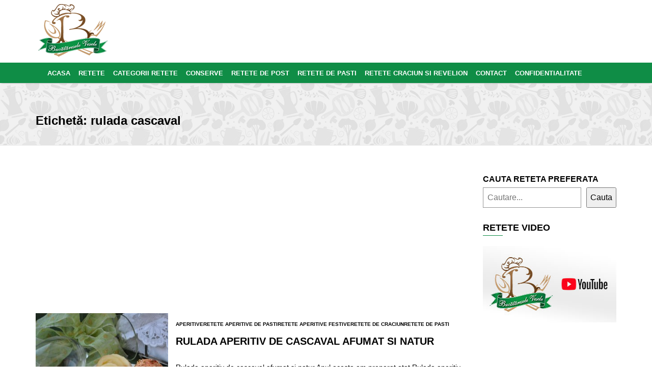

--- FILE ---
content_type: text/html; charset=UTF-8
request_url: https://www.bucatareselevesele.ro/tag/rulada-cascaval
body_size: 28234
content:
<!DOCTYPE html><html lang="ro-RO"><head><script data-no-optimize="1">var litespeed_docref=sessionStorage.getItem("litespeed_docref");litespeed_docref&&(Object.defineProperty(document,"referrer",{get:function(){return litespeed_docref}}),sessionStorage.removeItem("litespeed_docref"));</script> <meta charset="UTF-8"><meta name="viewport" content="width=device-width, initial-scale=1"><link rel="profile" href="http://gmpg.org/xfn/11"><link rel="pingback" href="https://www.bucatareselevesele.ro/xmlrpc.php"><meta name="google-site-verification" content="jRkmkn_RDBdMHSDT6tAJvdO_xI_s626vzRcJf2zaITE" /> <script type="litespeed/javascript" data-src="//pagead2.googlesyndication.com/pagead/js/adsbygoogle.js"></script> <script type="litespeed/javascript">(adsbygoogle=window.adsbygoogle||[]).push({google_ad_client:"ca-pub-3716700761741796",enable_page_level_ads:!0})</script>  <script type="litespeed/javascript" data-src="https://securepubads.g.doubleclick.net/tag/js/gpt.js"></script> <script type="litespeed/javascript">window.googletag=window.googletag||{cmd:[]};googletag.cmd.push(()=>{})</script>  <script type="litespeed/javascript">(function(w,d,s,l,i){w[l]=w[l]||[];w[l].push({'gtm.start':new Date().getTime(),event:'gtm.js'});var f=d.getElementsByTagName(s)[0],j=d.createElement(s),dl=l!='dataLayer'?'&l='+l:'';j.async=!0;j.src='https://www.googletagmanager.com/gtm.js?id='+i+dl;f.parentNode.insertBefore(j,f)})(window,document,'script','dataLayer','GTM-NXVKWX')</script> <meta name='robots' content='index, follow, max-image-preview:large, max-snippet:-1, max-video-preview:-1' /><title>rulada cascaval Archives - Bucataresele Vesele</title><link rel="canonical" href="https://www.bucatareselevesele.ro/tag/rulada-cascaval" /><meta property="og:locale" content="ro_RO" /><meta property="og:type" content="article" /><meta property="og:title" content="rulada cascaval Archives - Bucataresele Vesele" /><meta property="og:url" content="https://www.bucatareselevesele.ro/tag/rulada-cascaval" /><meta property="og:site_name" content="Bucataresele Vesele" /> <script type="application/ld+json" class="yoast-schema-graph">{"@context":"https://schema.org","@graph":[{"@type":"CollectionPage","@id":"https://www.bucatareselevesele.ro/tag/rulada-cascaval","url":"https://www.bucatareselevesele.ro/tag/rulada-cascaval","name":"rulada cascaval Archives - Bucataresele Vesele","isPartOf":{"@id":"https://www.bucatareselevesele.ro/#website"},"primaryImageOfPage":{"@id":"https://www.bucatareselevesele.ro/tag/rulada-cascaval#primaryimage"},"image":{"@id":"https://www.bucatareselevesele.ro/tag/rulada-cascaval#primaryimage"},"thumbnailUrl":"https://www.bucatareselevesele.ro/wp-content/uploads/2014/12/aperitiv-rulada-cascaval-afumat-sofia-22.jpg","breadcrumb":{"@id":"https://www.bucatareselevesele.ro/tag/rulada-cascaval#breadcrumb"},"inLanguage":"ro-RO"},{"@type":"ImageObject","inLanguage":"ro-RO","@id":"https://www.bucatareselevesele.ro/tag/rulada-cascaval#primaryimage","url":"https://www.bucatareselevesele.ro/wp-content/uploads/2014/12/aperitiv-rulada-cascaval-afumat-sofia-22.jpg","contentUrl":"https://www.bucatareselevesele.ro/wp-content/uploads/2014/12/aperitiv-rulada-cascaval-afumat-sofia-22.jpg","width":600,"height":900,"caption":"Rulada aperitiv de cascaval afumat si natur"},{"@type":"BreadcrumbList","@id":"https://www.bucatareselevesele.ro/tag/rulada-cascaval#breadcrumb","itemListElement":[{"@type":"ListItem","position":1,"name":"Home","item":"https://www.bucatareselevesele.ro/"},{"@type":"ListItem","position":2,"name":"rulada cascaval"}]},{"@type":"WebSite","@id":"https://www.bucatareselevesele.ro/#website","url":"https://www.bucatareselevesele.ro/","name":"Bucataresele Vesele","description":"Retete prajituri si torturi. Blog culinar","publisher":{"@id":"https://www.bucatareselevesele.ro/#/schema/person/1d0702ef469c9da0bf339b9a0a8f1b93"},"potentialAction":[{"@type":"SearchAction","target":{"@type":"EntryPoint","urlTemplate":"https://www.bucatareselevesele.ro/?s={search_term_string}"},"query-input":{"@type":"PropertyValueSpecification","valueRequired":true,"valueName":"search_term_string"}}],"inLanguage":"ro-RO"},{"@type":["Person","Organization"],"@id":"https://www.bucatareselevesele.ro/#/schema/person/1d0702ef469c9da0bf339b9a0a8f1b93","name":"Liana Liana","image":{"@type":"ImageObject","inLanguage":"ro-RO","@id":"https://www.bucatareselevesele.ro/#/schema/person/image/","url":"https://www.bucatareselevesele.ro/wp-content/litespeed/avatar/6f2e65b1e551e7316288a9a825e3b3f1.jpg?ver=1768858008","contentUrl":"https://www.bucatareselevesele.ro/wp-content/litespeed/avatar/6f2e65b1e551e7316288a9a825e3b3f1.jpg?ver=1768858008","caption":"Liana Liana"},"logo":{"@id":"https://www.bucatareselevesele.ro/#/schema/person/image/"},"sameAs":["http://www.bucatareselevesele.ro"]}]}</script> <link rel='dns-prefetch' href='//fonts.googleapis.com' /><link rel="alternate" type="application/rss+xml" title="Bucataresele Vesele &raquo; Flux" href="https://www.bucatareselevesele.ro/feed" /><link rel="alternate" type="application/rss+xml" title="Bucataresele Vesele &raquo; Flux comentarii" href="https://www.bucatareselevesele.ro/comments/feed" /><link rel="alternate" type="application/rss+xml" title="Bucataresele Vesele &raquo; Flux etichetă rulada cascaval" href="https://www.bucatareselevesele.ro/tag/rulada-cascaval/feed" /><style id='wp-img-auto-sizes-contain-inline-css' type='text/css'>img:is([sizes=auto i],[sizes^="auto," i]){contain-intrinsic-size:3000px 1500px}
/*# sourceURL=wp-img-auto-sizes-contain-inline-css */</style><style id="litespeed-ccss">.pt-cv-overlaygrid.overlay2.layout1 .pt-cv-content-item:first-child{grid-area:1/1/3!important}.pt-cv-overlaygrid.overlay2.layout2 .pt-cv-content-item:first-child{grid-area:1/1/4!important}.pt-cv-overlaygrid.overlay2.layout3 .pt-cv-content-item:first-child{grid-area:1/1/5!important}body:after{content:url(https://www.bucatareselevesele.ro/wp-content/plugins/instagram-feed/img/sbi-sprite.png);display:none}ul{box-sizing:border-box}.wp-block-search__button{margin-left:10px;word-break:normal}:where(.wp-block-search__button){border:1px solid #ccc;padding:6px 10px}.wp-block-search__inside-wrapper{display:flex;flex:auto;flex-wrap:nowrap;max-width:100%}.wp-block-search__label{width:100%}.wp-block-search__input{appearance:none;border:1px solid #949494;flex-grow:1;margin-left:0;margin-right:0;min-width:3rem;padding:8px;text-decoration:unset!important}:where(.wp-block-search__input){font-family:inherit;font-size:inherit;font-style:inherit;font-weight:inherit;letter-spacing:inherit;line-height:inherit;text-transform:inherit}.wp-block-search.aligncenter .wp-block-search__inside-wrapper{margin:auto}.entry-content{counter-reset:footnotes}:root{--wp--preset--font-size--normal:16px;--wp--preset--font-size--huge:42px}.aligncenter{clear:both}.screen-reader-text{border:0;clip-path:inset(50%);height:1px;margin:-1px;overflow:hidden;padding:0;position:absolute;width:1px;word-wrap:normal!important}html :where(img[class*=wp-image-]){height:auto;max-width:100%}:root{--wp--preset--aspect-ratio--square:1;--wp--preset--aspect-ratio--4-3:4/3;--wp--preset--aspect-ratio--3-4:3/4;--wp--preset--aspect-ratio--3-2:3/2;--wp--preset--aspect-ratio--2-3:2/3;--wp--preset--aspect-ratio--16-9:16/9;--wp--preset--aspect-ratio--9-16:9/16;--wp--preset--color--black:#000000;--wp--preset--color--cyan-bluish-gray:#abb8c3;--wp--preset--color--white:#ffffff;--wp--preset--color--pale-pink:#f78da7;--wp--preset--color--vivid-red:#cf2e2e;--wp--preset--color--luminous-vivid-orange:#ff6900;--wp--preset--color--luminous-vivid-amber:#fcb900;--wp--preset--color--light-green-cyan:#7bdcb5;--wp--preset--color--vivid-green-cyan:#00d084;--wp--preset--color--pale-cyan-blue:#8ed1fc;--wp--preset--color--vivid-cyan-blue:#0693e3;--wp--preset--color--vivid-purple:#9b51e0;--wp--preset--gradient--vivid-cyan-blue-to-vivid-purple:linear-gradient(135deg,rgba(6,147,227,1) 0%,rgb(155,81,224) 100%);--wp--preset--gradient--light-green-cyan-to-vivid-green-cyan:linear-gradient(135deg,rgb(122,220,180) 0%,rgb(0,208,130) 100%);--wp--preset--gradient--luminous-vivid-amber-to-luminous-vivid-orange:linear-gradient(135deg,rgba(252,185,0,1) 0%,rgba(255,105,0,1) 100%);--wp--preset--gradient--luminous-vivid-orange-to-vivid-red:linear-gradient(135deg,rgba(255,105,0,1) 0%,rgb(207,46,46) 100%);--wp--preset--gradient--very-light-gray-to-cyan-bluish-gray:linear-gradient(135deg,rgb(238,238,238) 0%,rgb(169,184,195) 100%);--wp--preset--gradient--cool-to-warm-spectrum:linear-gradient(135deg,rgb(74,234,220) 0%,rgb(151,120,209) 20%,rgb(207,42,186) 40%,rgb(238,44,130) 60%,rgb(251,105,98) 80%,rgb(254,248,76) 100%);--wp--preset--gradient--blush-light-purple:linear-gradient(135deg,rgb(255,206,236) 0%,rgb(152,150,240) 100%);--wp--preset--gradient--blush-bordeaux:linear-gradient(135deg,rgb(254,205,165) 0%,rgb(254,45,45) 50%,rgb(107,0,62) 100%);--wp--preset--gradient--luminous-dusk:linear-gradient(135deg,rgb(255,203,112) 0%,rgb(199,81,192) 50%,rgb(65,88,208) 100%);--wp--preset--gradient--pale-ocean:linear-gradient(135deg,rgb(255,245,203) 0%,rgb(182,227,212) 50%,rgb(51,167,181) 100%);--wp--preset--gradient--electric-grass:linear-gradient(135deg,rgb(202,248,128) 0%,rgb(113,206,126) 100%);--wp--preset--gradient--midnight:linear-gradient(135deg,rgb(2,3,129) 0%,rgb(40,116,252) 100%);--wp--preset--font-size--small:13px;--wp--preset--font-size--medium:20px;--wp--preset--font-size--large:36px;--wp--preset--font-size--x-large:42px;--wp--preset--spacing--20:0.44rem;--wp--preset--spacing--30:0.67rem;--wp--preset--spacing--40:1rem;--wp--preset--spacing--50:1.5rem;--wp--preset--spacing--60:2.25rem;--wp--preset--spacing--70:3.38rem;--wp--preset--spacing--80:5.06rem;--wp--preset--shadow--natural:6px 6px 9px rgba(0, 0, 0, 0.2);--wp--preset--shadow--deep:12px 12px 50px rgba(0, 0, 0, 0.4);--wp--preset--shadow--sharp:6px 6px 0px rgba(0, 0, 0, 0.2);--wp--preset--shadow--outlined:6px 6px 0px -3px rgba(255, 255, 255, 1), 6px 6px rgba(0, 0, 0, 1);--wp--preset--shadow--crisp:6px 6px 0px rgba(0, 0, 0, 1)}.clearfix:after{content:".";display:block;height:0;clear:both;visibility:hidden}html{font-family:sans-serif;-webkit-text-size-adjust:100%;-ms-text-size-adjust:100%}body{margin:0}article,aside,header,main,nav,section{display:block}a{background-color:#fff0}h1{margin:.67em 0;font-size:2em}img{border:0}button,input,textarea{margin:0;font:inherit;color:inherit}button{overflow:visible}button{text-transform:none}button,input[type="submit"]{-webkit-appearance:button}button::-moz-focus-inner,input::-moz-focus-inner{padding:0;border:0}input{line-height:normal}input[type="search"]{-webkit-box-sizing:content-box;-moz-box-sizing:content-box;box-sizing:content-box;-webkit-appearance:textfield}input[type="search"]::-webkit-search-cancel-button,input[type="search"]::-webkit-search-decoration{-webkit-appearance:none}@media (min-width:992px){.search-form{display:none}}textarea{overflow:auto}*{-webkit-box-sizing:border-box;-moz-box-sizing:border-box;box-sizing:border-box}*:before,*:after{-webkit-box-sizing:border-box;-moz-box-sizing:border-box;box-sizing:border-box}html{font-size:10px}body{font-family:"Helvetica Neue",Helvetica,Arial,sans-serif;font-size:14px;line-height:1.42857143;color:#333;background-color:#fff}input,button,textarea{font-family:inherit;font-size:inherit;line-height:inherit}a{color:#337ab7;text-decoration:none}img{vertical-align:middle}.sr-only{position:absolute;width:1px;height:1px;padding:0;margin:-1px;overflow:hidden;clip:rect(0,0,0,0);border:0}h1,h2,h4{font-family:inherit;font-weight:500;line-height:1.1;color:inherit}h1,h2{margin-top:20px;margin-bottom:10px}h4{margin-top:10px;margin-bottom:10px}h1{font-size:36px}h2{font-size:30px}h4{font-size:18px}p{margin:0 0 10px}ul{margin-top:0;margin-bottom:10px}.list-inline{padding-left:0;margin-left:-5px;list-style:none}.list-inline>li{display:inline-block;padding-right:5px;padding-left:5px}.container{padding-right:15px;padding-left:15px;margin-right:auto;margin-left:auto}@media (min-width:768px){.container{width:750px}}@media (min-width:992px){.container{width:970px}}@media (min-width:1200px){.container{width:1170px}}.row{margin-right:-15px;margin-left:-15px}.col-md-2,.col-md-4,.col-md-8,.col-md-10,.col-md-12{position:relative;min-height:1px;padding-right:15px;padding-left:15px}@media (min-width:992px){.col-md-2,.col-md-4,.col-md-8,.col-md-10,.col-md-12{float:left}.col-md-12{width:100%}.col-md-10{width:83.33333333%}.col-md-8{width:66.66666667%}.col-md-4{width:33.33333333%}.col-md-2{width:16.66666667%}}label{display:inline-block;max-width:100%;margin-bottom:5px;font-weight:700}input[type="search"]{-webkit-box-sizing:border-box;-moz-box-sizing:border-box;box-sizing:border-box}input[type="search"]{-webkit-appearance:none}.collapse{display:none}.nav{padding-left:0;margin-bottom:0;list-style:none}.nav>li{position:relative;display:block}.nav>li>a{position:relative;display:block;padding:10px 15px}.navbar{position:relative;min-height:50px;margin-bottom:20px;border:1px solid #fff0}@media (min-width:768px){.navbar{border-radius:4px}}@media (min-width:768px){.navbar-header{float:left}}.navbar-collapse{padding-right:15px;padding-left:15px;overflow-x:visible;-webkit-overflow-scrolling:touch;border-top:1px solid #fff0;-webkit-box-shadow:inset 0 1px 0 rgb(255 255 255/.1);box-shadow:inset 0 1px 0 rgb(255 255 255/.1)}@media (min-width:768px){.navbar-collapse{width:auto;border-top:0;-webkit-box-shadow:none;box-shadow:none}.navbar-collapse.collapse{display:block!important;height:auto!important;padding-bottom:0;overflow:visible!important}}.navbar-toggle{position:relative;float:left;padding:9px 10px;margin-top:8px;margin-right:15px;margin-bottom:8px;background-color:#fff0;background-image:none;border:1px solid #fff0;border-radius:4px}.navbar-toggle .icon-bar{display:block;width:22px;height:2px;border-radius:1px}.navbar-toggle .icon-bar+.icon-bar{margin-top:4px}@media (min-width:768px){.navbar-toggle{display:none}}.navbar-nav{margin:7.5px -15px}.navbar-nav>li>a{padding-top:10px;padding-bottom:10px;line-height:20px}@media (min-width:768px){.navbar-nav{float:left;margin:0}.navbar-nav>li{float:left}.navbar-nav>li>a{padding-top:15px;padding-bottom:15px}}@media (min-width:768px){.navbar-left{float:left!important}}.clearfix:before,.clearfix:after,.container:before,.container:after,.row:before,.row:after,.nav:before,.nav:after,.navbar:before,.navbar:after,.navbar-header:before,.navbar-header:after,.navbar-collapse:before,.navbar-collapse:after{display:table;content:" "}.clearfix:after,.container:after,.row:after,.nav:after,.navbar:after,.navbar-header:after,.navbar-collapse:after{clear:both}.pull-right{float:right!important}@-ms-viewport{width:device-width}.navbar-nav>li>a{text-shadow:0 1px 0 rgb(255 255 255/.25)}.fa{display:inline-block;font:normal normal normal 14px/1 FontAwesome;font-size:inherit;text-rendering:auto;-webkit-font-smoothing:antialiased;-moz-osx-font-smoothing:grayscale}.pull-right{float:right}.fa-angle-up:before{content:""}.sr-only{position:absolute;width:1px;height:1px;padding:0;margin:-1px;overflow:hidden;clip:rect(0,0,0,0);border:0}button::-moz-focus-inner{padding:0;border:0}*{outline:none!important}html{height:100%;min-height:100%}body{height:100%;min-height:100%;color:#000;font-size:16px;font-family:"Open Sans",sans-serif;background:#fff}.main-container{z-index:2;overflow:hidden}.list-inline{list-style:none;margin:0;padding:0}.list-inline li{display:inline-block}h1,h2,h4{margin:0 0 30px;color:#000!important;font-weight:700}a{font-weight:700;color:#0f8d46}p{margin:0 0 30px}.scroll-to-top{-webkit-border-radius:3px;-moz-border-radius:3px;border-radius:3px;display:block;position:fixed;right:10px;bottom:10px;opacity:0;width:32px;height:32px;z-index:1001;color:#fff;text-align:center;line-height:34px;background:#0f8d46}.scroll-to-top .icon{font-size:18px}.header{min-height:130px}.navbar{-webkit-border-radius:0;-moz-border-radius:0;border-radius:0;z-index:10;width:100%;margin-bottom:0;min-height:1px;font-size:13px;background:#0f8d46;border:none;padding-top:2px;-webkit-box-shadow:0 3px 3px -3px rgb(0 0 0/.3);-moz-box-shadow:0 3px 3px -3px rgb(0 0 0/.3);box-shadow:0 3px 3px -3px rgb(0 0 0/.3)}.navbar .nav{text-transform:uppercase;margin-top:0}.navbar .nav li a{margin:2px 5px;padding:7px 3px;color:#fff;text-shadow:none;-webkit-border-radius:3px;-moz-border-radius:3px;border-radius:3px;font-weight:700}.navbar .navbar-toggle{margin-top:14px;border:solid 1px #fff}.navbar .navbar-toggle .icon-bar{background:#fff}.section-page-header{clear:left!important;margin-top:0!important;margin-bottom:50px;padding:60px 0 30px 0;background:url(https://www.bucatareselevesele.ro/wp-content/themes/blog-culinar/images/bucatarie.png)repeat;border-top:solid 1px #eaeaea;border-bottom:solid 1px #eaeaea}.blog-post{margin-bottom:30px;padding-bottom:30px;border-bottom:solid 1px #eee}.blog-post .meta{margin-bottom:30px}.blog-post .meta li{padding-left:0}.blog-post .meta li time{color:#777}.blog-post .meta li::after{display:inline-block;content:"/";margin-left:10px;margin-right:0}.blog-post .meta li:last-child::after{display:none}.blog-post .content{margin-bottom:30px}.widget{margin-bottom:30px;font-size:16px}.widget .widget-title{text-transform:uppercase;margin-bottom:20px}.widget .widget-title::after{display:block;content:"";margin-top:5px;width:15%;height:1px;background:#0f8d46}.aligncenter{display:block;margin:5px auto 5px auto}a img.aligncenter{display:block;margin-left:auto;margin-right:auto}.screen-reader-text{clip:rect(1px,1px,1px,1px);position:absolute!important;height:1px;width:1px;overflow:hidden}.hentry{position:relative}.updated:not(.published){display:none}.entry-content{margin:1.5em 0 0}h4{font-weight:bold!important}h2.screen-reader-text{display:none}.search-field{margin-top:5px;border:1px solid #eaeaea;border-radius:3px;box-shadow:none;font-family:inherit;height:auto;padding:4px 6px;font-weight:400}.search-submit{background-color:#ff4400!important;border-color:#ff4400!important;border-radius:3px;color:#fff!important;font-family:inherit;margin-top:5px;padding:5px 6px;border:none}.blog-post img{max-width:100%;height:auto}.dojo-ads{text-align:center;margin-top:6px!important;margin-bottom:10px!important}img{max-width:100%;max-height:auto}.logo-menu{background:#fff!important;padding-top:5px;padding-bottom:10px}@media (max-width:480px){.logos{margin-left:auto!important;margin-right:auto!important;text-align:center}.navbar-toggle{margin-top:2px!important}}</style><link rel="preload" data-asynced="1" data-optimized="2" as="style" onload="this.onload=null;this.rel='stylesheet'" href="https://www.bucatareselevesele.ro/wp-content/litespeed/css/8ffde55ae24074f5be3f9c3fcc1e273c.css?ver=2e570" /><script data-optimized="1" type="litespeed/javascript" data-src="https://www.bucatareselevesele.ro/wp-content/plugins/litespeed-cache/assets/js/css_async.min.js"></script> <style id='wp-block-search-inline-css' type='text/css'>.wp-block-search__button{margin-left:10px;word-break:normal}.wp-block-search__button.has-icon{line-height:0}.wp-block-search__button svg{height:1.25em;min-height:24px;min-width:24px;width:1.25em;fill:currentColor;vertical-align:text-bottom}:where(.wp-block-search__button){border:1px solid #ccc;padding:6px 10px}.wp-block-search__inside-wrapper{display:flex;flex:auto;flex-wrap:nowrap;max-width:100%}.wp-block-search__label{width:100%}.wp-block-search.wp-block-search__button-only .wp-block-search__button{box-sizing:border-box;display:flex;flex-shrink:0;justify-content:center;margin-left:0;max-width:100%}.wp-block-search.wp-block-search__button-only .wp-block-search__inside-wrapper{min-width:0!important;transition-property:width}.wp-block-search.wp-block-search__button-only .wp-block-search__input{flex-basis:100%;transition-duration:.3s}.wp-block-search.wp-block-search__button-only.wp-block-search__searchfield-hidden,.wp-block-search.wp-block-search__button-only.wp-block-search__searchfield-hidden .wp-block-search__inside-wrapper{overflow:hidden}.wp-block-search.wp-block-search__button-only.wp-block-search__searchfield-hidden .wp-block-search__input{border-left-width:0!important;border-right-width:0!important;flex-basis:0;flex-grow:0;margin:0;min-width:0!important;padding-left:0!important;padding-right:0!important;width:0!important}:where(.wp-block-search__input){appearance:none;border:1px solid #949494;flex-grow:1;font-family:inherit;font-size:inherit;font-style:inherit;font-weight:inherit;letter-spacing:inherit;line-height:inherit;margin-left:0;margin-right:0;min-width:3rem;padding:8px;text-decoration:unset!important;text-transform:inherit}:where(.wp-block-search__button-inside .wp-block-search__inside-wrapper){background-color:#fff;border:1px solid #949494;box-sizing:border-box;padding:4px}:where(.wp-block-search__button-inside .wp-block-search__inside-wrapper) .wp-block-search__input{border:none;border-radius:0;padding:0 4px}:where(.wp-block-search__button-inside .wp-block-search__inside-wrapper) .wp-block-search__input:focus{outline:none}:where(.wp-block-search__button-inside .wp-block-search__inside-wrapper) :where(.wp-block-search__button){padding:4px 8px}.wp-block-search.aligncenter .wp-block-search__inside-wrapper{margin:auto}.wp-block[data-align=right] .wp-block-search.wp-block-search__button-only .wp-block-search__inside-wrapper{float:right}
/*# sourceURL=https://www.bucatareselevesele.ro/wp-includes/blocks/search/style.min.css */</style><style id='global-styles-inline-css' type='text/css'>:root{--wp--preset--aspect-ratio--square: 1;--wp--preset--aspect-ratio--4-3: 4/3;--wp--preset--aspect-ratio--3-4: 3/4;--wp--preset--aspect-ratio--3-2: 3/2;--wp--preset--aspect-ratio--2-3: 2/3;--wp--preset--aspect-ratio--16-9: 16/9;--wp--preset--aspect-ratio--9-16: 9/16;--wp--preset--color--black: #000000;--wp--preset--color--cyan-bluish-gray: #abb8c3;--wp--preset--color--white: #ffffff;--wp--preset--color--pale-pink: #f78da7;--wp--preset--color--vivid-red: #cf2e2e;--wp--preset--color--luminous-vivid-orange: #ff6900;--wp--preset--color--luminous-vivid-amber: #fcb900;--wp--preset--color--light-green-cyan: #7bdcb5;--wp--preset--color--vivid-green-cyan: #00d084;--wp--preset--color--pale-cyan-blue: #8ed1fc;--wp--preset--color--vivid-cyan-blue: #0693e3;--wp--preset--color--vivid-purple: #9b51e0;--wp--preset--gradient--vivid-cyan-blue-to-vivid-purple: linear-gradient(135deg,rgb(6,147,227) 0%,rgb(155,81,224) 100%);--wp--preset--gradient--light-green-cyan-to-vivid-green-cyan: linear-gradient(135deg,rgb(122,220,180) 0%,rgb(0,208,130) 100%);--wp--preset--gradient--luminous-vivid-amber-to-luminous-vivid-orange: linear-gradient(135deg,rgb(252,185,0) 0%,rgb(255,105,0) 100%);--wp--preset--gradient--luminous-vivid-orange-to-vivid-red: linear-gradient(135deg,rgb(255,105,0) 0%,rgb(207,46,46) 100%);--wp--preset--gradient--very-light-gray-to-cyan-bluish-gray: linear-gradient(135deg,rgb(238,238,238) 0%,rgb(169,184,195) 100%);--wp--preset--gradient--cool-to-warm-spectrum: linear-gradient(135deg,rgb(74,234,220) 0%,rgb(151,120,209) 20%,rgb(207,42,186) 40%,rgb(238,44,130) 60%,rgb(251,105,98) 80%,rgb(254,248,76) 100%);--wp--preset--gradient--blush-light-purple: linear-gradient(135deg,rgb(255,206,236) 0%,rgb(152,150,240) 100%);--wp--preset--gradient--blush-bordeaux: linear-gradient(135deg,rgb(254,205,165) 0%,rgb(254,45,45) 50%,rgb(107,0,62) 100%);--wp--preset--gradient--luminous-dusk: linear-gradient(135deg,rgb(255,203,112) 0%,rgb(199,81,192) 50%,rgb(65,88,208) 100%);--wp--preset--gradient--pale-ocean: linear-gradient(135deg,rgb(255,245,203) 0%,rgb(182,227,212) 50%,rgb(51,167,181) 100%);--wp--preset--gradient--electric-grass: linear-gradient(135deg,rgb(202,248,128) 0%,rgb(113,206,126) 100%);--wp--preset--gradient--midnight: linear-gradient(135deg,rgb(2,3,129) 0%,rgb(40,116,252) 100%);--wp--preset--font-size--small: 13px;--wp--preset--font-size--medium: 20px;--wp--preset--font-size--large: 36px;--wp--preset--font-size--x-large: 42px;--wp--preset--spacing--20: 0.44rem;--wp--preset--spacing--30: 0.67rem;--wp--preset--spacing--40: 1rem;--wp--preset--spacing--50: 1.5rem;--wp--preset--spacing--60: 2.25rem;--wp--preset--spacing--70: 3.38rem;--wp--preset--spacing--80: 5.06rem;--wp--preset--shadow--natural: 6px 6px 9px rgba(0, 0, 0, 0.2);--wp--preset--shadow--deep: 12px 12px 50px rgba(0, 0, 0, 0.4);--wp--preset--shadow--sharp: 6px 6px 0px rgba(0, 0, 0, 0.2);--wp--preset--shadow--outlined: 6px 6px 0px -3px rgb(255, 255, 255), 6px 6px rgb(0, 0, 0);--wp--preset--shadow--crisp: 6px 6px 0px rgb(0, 0, 0);}:where(.is-layout-flex){gap: 0.5em;}:where(.is-layout-grid){gap: 0.5em;}body .is-layout-flex{display: flex;}.is-layout-flex{flex-wrap: wrap;align-items: center;}.is-layout-flex > :is(*, div){margin: 0;}body .is-layout-grid{display: grid;}.is-layout-grid > :is(*, div){margin: 0;}:where(.wp-block-columns.is-layout-flex){gap: 2em;}:where(.wp-block-columns.is-layout-grid){gap: 2em;}:where(.wp-block-post-template.is-layout-flex){gap: 1.25em;}:where(.wp-block-post-template.is-layout-grid){gap: 1.25em;}.has-black-color{color: var(--wp--preset--color--black) !important;}.has-cyan-bluish-gray-color{color: var(--wp--preset--color--cyan-bluish-gray) !important;}.has-white-color{color: var(--wp--preset--color--white) !important;}.has-pale-pink-color{color: var(--wp--preset--color--pale-pink) !important;}.has-vivid-red-color{color: var(--wp--preset--color--vivid-red) !important;}.has-luminous-vivid-orange-color{color: var(--wp--preset--color--luminous-vivid-orange) !important;}.has-luminous-vivid-amber-color{color: var(--wp--preset--color--luminous-vivid-amber) !important;}.has-light-green-cyan-color{color: var(--wp--preset--color--light-green-cyan) !important;}.has-vivid-green-cyan-color{color: var(--wp--preset--color--vivid-green-cyan) !important;}.has-pale-cyan-blue-color{color: var(--wp--preset--color--pale-cyan-blue) !important;}.has-vivid-cyan-blue-color{color: var(--wp--preset--color--vivid-cyan-blue) !important;}.has-vivid-purple-color{color: var(--wp--preset--color--vivid-purple) !important;}.has-black-background-color{background-color: var(--wp--preset--color--black) !important;}.has-cyan-bluish-gray-background-color{background-color: var(--wp--preset--color--cyan-bluish-gray) !important;}.has-white-background-color{background-color: var(--wp--preset--color--white) !important;}.has-pale-pink-background-color{background-color: var(--wp--preset--color--pale-pink) !important;}.has-vivid-red-background-color{background-color: var(--wp--preset--color--vivid-red) !important;}.has-luminous-vivid-orange-background-color{background-color: var(--wp--preset--color--luminous-vivid-orange) !important;}.has-luminous-vivid-amber-background-color{background-color: var(--wp--preset--color--luminous-vivid-amber) !important;}.has-light-green-cyan-background-color{background-color: var(--wp--preset--color--light-green-cyan) !important;}.has-vivid-green-cyan-background-color{background-color: var(--wp--preset--color--vivid-green-cyan) !important;}.has-pale-cyan-blue-background-color{background-color: var(--wp--preset--color--pale-cyan-blue) !important;}.has-vivid-cyan-blue-background-color{background-color: var(--wp--preset--color--vivid-cyan-blue) !important;}.has-vivid-purple-background-color{background-color: var(--wp--preset--color--vivid-purple) !important;}.has-black-border-color{border-color: var(--wp--preset--color--black) !important;}.has-cyan-bluish-gray-border-color{border-color: var(--wp--preset--color--cyan-bluish-gray) !important;}.has-white-border-color{border-color: var(--wp--preset--color--white) !important;}.has-pale-pink-border-color{border-color: var(--wp--preset--color--pale-pink) !important;}.has-vivid-red-border-color{border-color: var(--wp--preset--color--vivid-red) !important;}.has-luminous-vivid-orange-border-color{border-color: var(--wp--preset--color--luminous-vivid-orange) !important;}.has-luminous-vivid-amber-border-color{border-color: var(--wp--preset--color--luminous-vivid-amber) !important;}.has-light-green-cyan-border-color{border-color: var(--wp--preset--color--light-green-cyan) !important;}.has-vivid-green-cyan-border-color{border-color: var(--wp--preset--color--vivid-green-cyan) !important;}.has-pale-cyan-blue-border-color{border-color: var(--wp--preset--color--pale-cyan-blue) !important;}.has-vivid-cyan-blue-border-color{border-color: var(--wp--preset--color--vivid-cyan-blue) !important;}.has-vivid-purple-border-color{border-color: var(--wp--preset--color--vivid-purple) !important;}.has-vivid-cyan-blue-to-vivid-purple-gradient-background{background: var(--wp--preset--gradient--vivid-cyan-blue-to-vivid-purple) !important;}.has-light-green-cyan-to-vivid-green-cyan-gradient-background{background: var(--wp--preset--gradient--light-green-cyan-to-vivid-green-cyan) !important;}.has-luminous-vivid-amber-to-luminous-vivid-orange-gradient-background{background: var(--wp--preset--gradient--luminous-vivid-amber-to-luminous-vivid-orange) !important;}.has-luminous-vivid-orange-to-vivid-red-gradient-background{background: var(--wp--preset--gradient--luminous-vivid-orange-to-vivid-red) !important;}.has-very-light-gray-to-cyan-bluish-gray-gradient-background{background: var(--wp--preset--gradient--very-light-gray-to-cyan-bluish-gray) !important;}.has-cool-to-warm-spectrum-gradient-background{background: var(--wp--preset--gradient--cool-to-warm-spectrum) !important;}.has-blush-light-purple-gradient-background{background: var(--wp--preset--gradient--blush-light-purple) !important;}.has-blush-bordeaux-gradient-background{background: var(--wp--preset--gradient--blush-bordeaux) !important;}.has-luminous-dusk-gradient-background{background: var(--wp--preset--gradient--luminous-dusk) !important;}.has-pale-ocean-gradient-background{background: var(--wp--preset--gradient--pale-ocean) !important;}.has-electric-grass-gradient-background{background: var(--wp--preset--gradient--electric-grass) !important;}.has-midnight-gradient-background{background: var(--wp--preset--gradient--midnight) !important;}.has-small-font-size{font-size: var(--wp--preset--font-size--small) !important;}.has-medium-font-size{font-size: var(--wp--preset--font-size--medium) !important;}.has-large-font-size{font-size: var(--wp--preset--font-size--large) !important;}.has-x-large-font-size{font-size: var(--wp--preset--font-size--x-large) !important;}
/*# sourceURL=global-styles-inline-css */</style><style id='classic-theme-styles-inline-css' type='text/css'>/*! This file is auto-generated */
.wp-block-button__link{color:#fff;background-color:#32373c;border-radius:9999px;box-shadow:none;text-decoration:none;padding:calc(.667em + 2px) calc(1.333em + 2px);font-size:1.125em}.wp-block-file__button{background:#32373c;color:#fff;text-decoration:none}
/*# sourceURL=/wp-includes/css/classic-themes.min.css */</style><link rel="preload" class="mv-grow-style" href="https://www.bucatareselevesele.ro/wp-content/plugins/social-pug/assets/dist/style-frontend-pro.css" as="style"><noscript><link rel='stylesheet' id='dpsp-frontend-style-pro-css' href='https://www.bucatareselevesele.ro/wp-content/plugins/social-pug/assets/dist/style-frontend-pro.css' type='text/css' media='all' />
</noscript><style id='dpsp-frontend-style-pro-inline-css' type='text/css'>@media screen and ( max-width : 720px ) {
					.dpsp-content-wrapper.dpsp-hide-on-mobile,
					.dpsp-share-text.dpsp-hide-on-mobile {
						display: none;
					}
					.dpsp-has-spacing .dpsp-networks-btns-wrapper li {
						margin:0 2% 10px 0;
					}
					.dpsp-network-btn.dpsp-has-label:not(.dpsp-has-count) {
						max-height: 40px;
						padding: 0;
						justify-content: center;
					}
					.dpsp-content-wrapper.dpsp-size-small .dpsp-network-btn.dpsp-has-label:not(.dpsp-has-count){
						max-height: 32px;
					}
					.dpsp-content-wrapper.dpsp-size-large .dpsp-network-btn.dpsp-has-label:not(.dpsp-has-count){
						max-height: 46px;
					}
				}
			
/*# sourceURL=dpsp-frontend-style-pro-inline-css */</style> <script type="litespeed/javascript" data-src="https://www.bucatareselevesele.ro/wp-includes/js/jquery/jquery.min.js" id="jquery-core-js"></script> <link rel="https://api.w.org/" href="https://www.bucatareselevesele.ro/wp-json/" /><link rel="alternate" title="JSON" type="application/json" href="https://www.bucatareselevesele.ro/wp-json/wp/v2/tags/1409" /><link rel="EditURI" type="application/rsd+xml" title="RSD" href="https://www.bucatareselevesele.ro/xmlrpc.php?rsd" /><style>#category-posts-3-internal ul {padding: 0;}
#category-posts-3-internal .cat-post-item img {max-width: initial; max-height: initial; margin: initial;}
#category-posts-3-internal .cat-post-author {margin-bottom: 0;}
#category-posts-3-internal .cat-post-thumbnail {margin: 5px 10px 5px 0;}
#category-posts-3-internal .cat-post-item:before {content: ""; clear: both;}
#category-posts-3-internal .cat-post-excerpt-more {display: inline-block;}
#category-posts-3-internal .cat-post-item {list-style: none; margin: 3px 0 10px; padding: 3px 0;}
#category-posts-3-internal .cat-post-current .cat-post-title {font-weight: bold; text-transform: uppercase;}
#category-posts-3-internal [class*=cat-post-tax] {font-size: 0.85em;}
#category-posts-3-internal [class*=cat-post-tax] * {display:inline-block;}
#category-posts-3-internal .cat-post-item:after {content: ""; display: table;	clear: both;}
#category-posts-3-internal .cat-post-item .cat-post-title {overflow: hidden;text-overflow: ellipsis;white-space: initial;display: -webkit-box;-webkit-line-clamp: 2;-webkit-box-orient: vertical;padding-bottom: 0 !important;}
#category-posts-3-internal .cat-post-item:after {content: ""; display: table;	clear: both;}
#category-posts-3-internal .cat-post-thumbnail {display:block; float:left; margin:5px 10px 5px 0;}
#category-posts-3-internal .cat-post-crop {overflow:hidden;display:block;}
#category-posts-3-internal p {margin:5px 0 0 0}
#category-posts-3-internal li > div {margin:5px 0 0 0; clear:both;}
#category-posts-3-internal .dashicons {vertical-align:middle;}
#category-posts-3-internal .cat-post-thumbnail .cat-post-crop img {height: 250px;}
#category-posts-3-internal .cat-post-thumbnail .cat-post-crop img {width: 350px;}
#category-posts-3-internal .cat-post-thumbnail .cat-post-crop img {object-fit: cover; max-width: 100%; display: block;}
#category-posts-3-internal .cat-post-thumbnail .cat-post-crop-not-supported img {width: 100%;}
#category-posts-3-internal .cat-post-thumbnail {max-width:100%;}
#category-posts-3-internal .cat-post-item img {margin: initial;}
#category-posts-2-internal ul {padding: 0;}
#category-posts-2-internal .cat-post-item img {max-width: initial; max-height: initial; margin: initial;}
#category-posts-2-internal .cat-post-author {margin-bottom: 0;}
#category-posts-2-internal .cat-post-thumbnail {margin: 5px 10px 5px 0;}
#category-posts-2-internal .cat-post-item:before {content: ""; clear: both;}
#category-posts-2-internal .cat-post-excerpt-more {display: inline-block;}
#category-posts-2-internal .cat-post-item {list-style: none; margin: 3px 0 10px; padding: 3px 0;}
#category-posts-2-internal .cat-post-current .cat-post-title {font-weight: bold; text-transform: uppercase;}
#category-posts-2-internal [class*=cat-post-tax] {font-size: 0.85em;}
#category-posts-2-internal [class*=cat-post-tax] * {display:inline-block;}
#category-posts-2-internal .cat-post-item:after {content: ""; display: table;	clear: both;}
#category-posts-2-internal .cat-post-item .cat-post-title {overflow: hidden;text-overflow: ellipsis;white-space: initial;display: -webkit-box;-webkit-line-clamp: 2;-webkit-box-orient: vertical;padding-bottom: 0 !important;}
#category-posts-2-internal .cat-post-item:after {content: ""; display: table;	clear: both;}
#category-posts-2-internal .cat-post-thumbnail {display:block; float:left; margin:5px 10px 5px 0;}
#category-posts-2-internal .cat-post-crop {overflow:hidden;display:block;}
#category-posts-2-internal p {margin:5px 0 0 0}
#category-posts-2-internal li > div {margin:5px 0 0 0; clear:both;}
#category-posts-2-internal .dashicons {vertical-align:middle;}
#category-posts-2-internal .cat-post-thumbnail .cat-post-crop img {height: 250px;}
#category-posts-2-internal .cat-post-thumbnail .cat-post-crop img {width: 350px;}
#category-posts-2-internal .cat-post-thumbnail .cat-post-crop img {object-fit: cover; max-width: 100%; display: block;}
#category-posts-2-internal .cat-post-thumbnail .cat-post-crop-not-supported img {width: 100%;}
#category-posts-2-internal .cat-post-thumbnail {max-width:100%;}
#category-posts-2-internal .cat-post-item img {margin: initial;}</style> <script type="litespeed/javascript" data-src="https://www.googletagmanager.com/gtag/js?id=G-HKD5Q69NJ2"></script> <script type="litespeed/javascript">window.dataLayer=window.dataLayer||[];function gtag(){dataLayer.push(arguments)}
gtag('js',new Date());gtag('config','G-HKD5Q69NJ2')</script> <link rel="apple-touch-icon" sizes="180x180" href="/wp-content/uploads/fbrfg/apple-touch-icon.png"><link rel="icon" type="image/png" sizes="32x32" href="/wp-content/uploads/fbrfg/favicon-32x32.png"><link rel="icon" type="image/png" sizes="16x16" href="/wp-content/uploads/fbrfg/favicon-16x16.png"><link rel="manifest" href="/wp-content/uploads/fbrfg/site.webmanifest"><link rel="mask-icon" href="/wp-content/uploads/fbrfg/safari-pinned-tab.svg" color="#5bbad5"><link rel="shortcut icon" href="/wp-content/uploads/fbrfg/favicon.ico"><meta name="msapplication-TileColor" content="#da532c"><meta name="msapplication-config" content="/wp-content/uploads/fbrfg/browserconfig.xml"><meta name="theme-color" content="#ffffff"><meta name="hubbub-info" description="Hubbub 1.36.3"><style type="text/css" id="wp-custom-css">.catlist img {
    float: left;
    width: 260px;
    height: 190px;
    margin-right: 15px;
}

.horcats img {
    width: 400px;
    height: 200px;
}</style> <script type="litespeed/javascript" data-src="https://pagead2.googlesyndication.com/pagead/js/adsbygoogle.js"></script> <script type="litespeed/javascript">(adsbygoogle=window.adsbygoogle||[]).push({google_ad_client:"ca-pub-3716700761741796",enable_page_level_ads:!0})</script> </head><body class="archive tag tag-rulada-cascaval tag-1409 wp-theme-blog-culinar"><noscript><iframe data-lazyloaded="1" src="about:blank" data-litespeed-src="https://www.googletagmanager.com/ns.html?id=GTM-NXVKWX"
height="0" width="0" style="display:none;visibility:hidden"></iframe></noscript><header id="home" class="header"><div class="logo-menu"><div class="container"><div class="row"><div class="col-md-2">
<a href="https://www.bucatareselevesele.ro/" title="Bucataresele Vesele" rel="home"><img data-lazyloaded="1" src="[data-uri]" width="146" height="108" data-src="https://www.bucatareselevesele.ro/wp-content/themes/blog-culinar/images/blog-culinar-retete.png" alt="Retete culinare - blog culinar. Retete prajituri si torturi" class="logos"></a></div><div class="col-md-10 dojo-ads"> <script type="litespeed/javascript" data-src="//pagead2.googlesyndication.com/pagead/js/adsbygoogle.js"></script> 
<ins class="adsbygoogle"
style="display:block"
data-ad-client="ca-pub-3716700761741796"
data-ad-slot="9319884312"
data-ad-format="auto"></ins> <script type="litespeed/javascript">(adsbygoogle=window.adsbygoogle||[]).push({})</script> </div></div></div></div><nav id="navigation" class="navbar"><div class="container"><div class="row"><div class="col-md-12"><div class="pull-right"><form role="search" method="get" class="search-form" action="https://www.bucatareselevesele.ro/">
<label>
<span class="screen-reader-text">Caută după:</span>
<input type="search" class="search-field" placeholder="Căutare&hellip;" value="" name="s" />
</label>
<input type="submit" class="search-submit" value="Caută" /></form></div><div class="navbar-header">
<button type="button"
class="navbar-toggle collapsed"
data-toggle="collapse"
data-target="#main-menu"
aria-expanded="false"
aria-controls="main-menu"><span class="sr-only">Toggle Navigation</span>
<span class="icon-bar"></span>
<span class="icon-bar"></span>
<span class="icon-bar"></span></button></div><div id="main-menu" class="navbar-collapse collapse"><ul id="menu-tasteful1" class="nav navbar-nav navbar-left"><li id="menu-item-35851" class="menu-item menu-item-type-custom menu-item-object-custom menu-item-home menu-item-35851"><a title="Acasa" href="https://www.bucatareselevesele.ro">Acasa</a></li><li id="menu-item-35852" class="menu-item menu-item-type-custom menu-item-object-custom menu-item-35852"><a title="Retete" href="https://www.bucatareselevesele.ro/retete-blog">Retete</a></li><li id="menu-item-35853" class="menu-item menu-item-type-custom menu-item-object-custom menu-item-35853"><a title="Categorii retete" href="https://www.bucatareselevesele.ro/categorii-retete">Categorii retete</a></li><li id="menu-item-35854" class="menu-item menu-item-type-custom menu-item-object-custom menu-item-35854"><a title="Conserve" href="https://www.bucatareselevesele.ro/conserve">Conserve</a></li><li id="menu-item-35855" class="menu-item menu-item-type-custom menu-item-object-custom menu-item-35855"><a title="Retete de Post" href="https://www.bucatareselevesele.ro/categorii-retete-de-post">Retete de Post</a></li><li id="menu-item-35856" class="menu-item menu-item-type-custom menu-item-object-custom menu-item-35856"><a title="Retete de Pasti" href="https://www.bucatareselevesele.ro/categorii-retete-de-pasti">Retete de Pasti</a></li><li id="menu-item-35857" class="menu-item menu-item-type-custom menu-item-object-custom menu-item-35857"><a title="Retete Craciun si Revelion" href="https://www.bucatareselevesele.ro/categorii-retete-de-craciun-si-revelion">Retete Craciun si Revelion</a></li><li id="menu-item-35858" class="menu-item menu-item-type-post_type menu-item-object-page menu-item-35858"><a title="Contact" href="https://www.bucatareselevesele.ro/contact">Contact</a></li><li id="menu-item-45793" class="menu-item menu-item-type-post_type menu-item-object-page menu-item-privacy-policy menu-item-45793"><a title="Confidentialitate" href="https://www.bucatareselevesele.ro/politica-de-confidentialitate">Confidentialitate</a></li></ul></div></div></div></div></nav></header><div class="clearfix"></div><section class="section-page-header"><div class="container"><div class="row"><div class="col-md-12"><h1 class="page-title title">Etichetă: <span>rulada cascaval</span></h1></div></div></div></section><main class="main-container"><div class="container"><div class="row"><div class="col-md-9"><div class="posts-list"><div class='code-block code-block-2' style='margin: 8px auto; text-align: center; display: block; clear: both;'> <script type="litespeed/javascript" data-src="//pagead2.googlesyndication.com/pagead/js/adsbygoogle.js"></script> 
<ins class="adsbygoogle"
style="display:inline-block;width:336px;height:250px"
data-ad-client="ca-pub-3716700761741796"
data-ad-slot="6700058005"></ins> <script type="litespeed/javascript">(adsbygoogle=window.adsbygoogle||[]).push({})</script> </div><div class="catlist">
<a href="https://www.bucatareselevesele.ro/retete-culinare/aperitive/rulada-aperitiv-de-cascaval-afumat-si-natur.html" class="opaque">
<img data-lazyloaded="1" src="[data-uri]" width="350" height="230" data-src="https://www.bucatareselevesele.ro/wp-content/uploads/2014/12/aperitiv-rulada-cascaval-afumat-sofia-22-350x230.jpg" class="attachment-category size-category wp-post-image" alt="Rulada aperitiv de cascaval afumat si natur" decoding="async" fetchpriority="high" /></a><div class="dojo-meta pt-15"><ul class="post-categories"><li><a href="https://www.bucatareselevesele.ro/retete-culinare/aperitive" rel="category tag">Aperitive</a></li><li><a href="https://www.bucatareselevesele.ro/retete-de-pasti/retete-aperitive-de-pasti" rel="category tag">Retete Aperitive de Pasti</a></li><li><a href="https://www.bucatareselevesele.ro/retete-de-craciun/retete-aperitive-festive" rel="category tag">Retete Aperitive Festive</a></li><li><a href="https://www.bucatareselevesele.ro/retete-de-craciun" rel="category tag">Retete de Craciun</a></li><li><a href="https://www.bucatareselevesele.ro/retete-de-pasti" rel="category tag">Retete de Pasti</a></li></ul></div><h3 class="bolded-upp-small mt-15 entry-title"><a href="https://www.bucatareselevesele.ro/retete-culinare/aperitive/rulada-aperitiv-de-cascaval-afumat-si-natur.html" title="Rulada aperitiv de cascaval afumat si natur" rel="bookmark">Rulada aperitiv de cascaval afumat si natur</a></h3><p>Rulada aperitiv de cascaval afumat si natur Anul acesta am preparat atat Rulada aperitiv de cascaval cu sunca cat si aceasta Rulada aperitiv de cascaval afumat si natur. Ne plac foarte mult produselele lactate mai ales Cascavalul afumat natur de la Delaco asa ca nu se putea sa lipseasca de pe masa de sarbatoare indiferent [&hellip;]</p></div><div class="catlist">
<a href="https://www.bucatareselevesele.ro/retete-culinare/aperitive/rulada-aperitiv-de-cascaval-cu-sunca.html" class="opaque">
<img data-lazyloaded="1" src="[data-uri]" width="350" height="230" data-src="https://www.bucatareselevesele.ro/wp-content/uploads/2014/12/rulada-cascaval-sunca-22-350x230.jpg" class="attachment-category size-category wp-post-image" alt="Rulada aperitiv de cascaval cu sunca" decoding="async" /></a><div class="dojo-meta pt-15"><ul class="post-categories"><li><a href="https://www.bucatareselevesele.ro/retete-culinare/aperitive" rel="category tag">Aperitive</a></li><li><a href="https://www.bucatareselevesele.ro/retete-de-pasti/retete-aperitive-de-pasti" rel="category tag">Retete Aperitive de Pasti</a></li><li><a href="https://www.bucatareselevesele.ro/retete-de-craciun/retete-aperitive-festive" rel="category tag">Retete Aperitive Festive</a></li><li><a href="https://www.bucatareselevesele.ro/retete-de-craciun" rel="category tag">Retete de Craciun</a></li><li><a href="https://www.bucatareselevesele.ro/retete-de-pasti" rel="category tag">Retete de Pasti</a></li></ul></div><h3 class="bolded-upp-small mt-15 entry-title"><a href="https://www.bucatareselevesele.ro/retete-culinare/aperitive/rulada-aperitiv-de-cascaval-cu-sunca.html" title="Rulada aperitiv de cascaval cu sunca" rel="bookmark">Rulada aperitiv de cascaval cu sunca</a></h3><p>Rulada aperitiv de cascaval cu sunca Dupa cum stiti suntem Fani Branza si nu se poate sa treaca o saptamana fara sa gatim ceva cu produsele atat de dragi noua Delaco. De aceasta data am pregatit aceasta Rulada aperitiv de cascaval cu sunca in combinatie cu Crema de branza natur- Delaco si legume si s-a [&hellip;]</p></div><div class="catlist">
<a href="https://www.bucatareselevesele.ro/retete-culinare/aperitive/rulada-de-cascaval-cu-mac.html" class="opaque">
<img data-lazyloaded="1" src="[data-uri]" width="350" height="230" data-src="https://www.bucatareselevesele.ro/wp-content/uploads/2013/01/rulada-de-cascaval-cu-mac-ansamblu-350x230.jpg.webp" class="attachment-category size-category wp-post-image" alt="Rulada de cascaval cu mac" decoding="async" /></a><div class="dojo-meta pt-15"><ul class="post-categories"><li><a href="https://www.bucatareselevesele.ro/retete-culinare/aperitive" rel="category tag">Aperitive</a></li><li><a href="https://www.bucatareselevesele.ro/retete-de-pasti/retete-aperitive-de-pasti" rel="category tag">Retete Aperitive de Pasti</a></li><li><a href="https://www.bucatareselevesele.ro/retete-de-craciun/retete-aperitive-festive" rel="category tag">Retete Aperitive Festive</a></li><li><a href="https://www.bucatareselevesele.ro/retete-de-craciun" rel="category tag">Retete de Craciun</a></li><li><a href="https://www.bucatareselevesele.ro/retete-de-pasti" rel="category tag">Retete de Pasti</a></li></ul></div><h3 class="bolded-upp-small mt-15 entry-title"><a href="https://www.bucatareselevesele.ro/retete-culinare/aperitive/rulada-de-cascaval-cu-mac.html" title="Rulada de cascaval cu mac" rel="bookmark">Rulada de cascaval cu mac</a></h3><p>Imi plac aperitivele foarte mult,atat sa le prepar cat si sa le servesc. De data aceasta va prezint o rulada de cascaval trasa prin seminte de mac ea fiind un aperitiv festiv,bun de servit pe masa de Revelion , Craciun sau de Paste . Este umpluta cu branza topita si legume&#8230;. Pe langa faptul ca [&hellip;]</p></div><div class="catlist">
<a href="https://www.bucatareselevesele.ro/retete-culinare/aperitive/cascaval-prajit-umplut-cu-orez.html" class="opaque">
<img data-lazyloaded="1" src="[data-uri]" width="350" height="230" data-src="https://www.bucatareselevesele.ro/wp-content/uploads/2012/10/4-350x230.jpg" class="attachment-category size-category wp-post-image" alt="" decoding="async" loading="lazy" /></a><div class="dojo-meta pt-15"><ul class="post-categories"><li><a href="https://www.bucatareselevesele.ro/retete-culinare/aperitive" rel="category tag">Aperitive</a></li></ul></div><h3 class="bolded-upp-small mt-15 entry-title"><a href="https://www.bucatareselevesele.ro/retete-culinare/aperitive/cascaval-prajit-umplut-cu-orez.html" title="Cascaval prajit umplut cu orez" rel="bookmark">Cascaval prajit umplut cu orez</a></h3><p>Ingrediente: 200 gr cascaval 150 gr orez sare,delikat, piper alb macinat 50 gr unt (margarina) Preparare : Orezul spalat si scurs il prajim pe cei 50 gr unt incins ,pana devine alb sidefiu, apoi punem peste orez apa( luam ca masura o cana pentru orez , asa vom stii ca trebuie sa punem 2 cani [&hellip;]</p></div><div class="catlist">
<a href="https://www.bucatareselevesele.ro/retete-culinare/aperitive/rulada-cascaval-cindrel.html" class="opaque">
<img data-lazyloaded="1" src="[data-uri]" width="320" height="214" data-src="https://www.bucatareselevesele.ro/wp-content/uploads/2012/10/Picture+055.jpg.webp" class="attachment-category size-category wp-post-image" alt="" decoding="async" loading="lazy" data-srcset="https://www.bucatareselevesele.ro/wp-content/uploads/2012/10/Picture+055.jpg.webp 320w, https://www.bucatareselevesele.ro/wp-content/uploads/2012/10/Picture+055-250x167.jpg.webp 250w" data-sizes="auto, (max-width: 320px) 100vw, 320px" /></a><div class="dojo-meta pt-15"><ul class="post-categories"><li><a href="https://www.bucatareselevesele.ro/retete-culinare/aperitive" rel="category tag">Aperitive</a></li></ul></div><h3 class="bolded-upp-small mt-15 entry-title"><a href="https://www.bucatareselevesele.ro/retete-culinare/aperitive/rulada-cascaval-cindrel.html" title="Rulada din cascaval &#8221; Cindrel&#8221;" rel="bookmark">Rulada din cascaval &#8221; Cindrel&#8221;</a></h3><p>Ingrediente folosite: 600 gr cascaval (eu am folosit cas de oaie ) Umputura : 1 buc piept fazan fiert 3-4 morcovi 3 castraveti murati 3 buc ceapa verde 4 oua fierte 250 gr rama 1 leg patrunjel verde sare, piper ,delikat Cu, procedam: Intr-un vas punem la fiert apa in care am pus 1 lingurita [&hellip;]</p></div></div></div><div class="col-md-3"><aside id="secondary" class="widget-area" role="complementary"><section id="block-7" class="widget widget_block widget_search"><form role="search" method="get" action="https://www.bucatareselevesele.ro/" class="wp-block-search__button-outside wp-block-search__text-button aligncenter wp-block-search"    ><label class="wp-block-search__label" for="wp-block-search__input-1" >CAUTA RETETA PREFERATA</label><div class="wp-block-search__inside-wrapper" ><input class="wp-block-search__input" id="wp-block-search__input-1" placeholder="Cautare..." value="" type="search" name="s" required /><button aria-label="Cauta" class="wp-block-search__button wp-element-button" type="submit" >Cauta</button></div></form></section><section id="text-49" class="widget widget_text"><h4 class="widget-title">Retete video</h4><div class="textwidget"><center><a href="https://www.youtube.com/channel/UCrEIw_v_ep_-PG2Zclll_eg?sub_confirmation=1" title="Abonare Youtube Bucataresele Vesele" target="_blank">
<img data-lazyloaded="1" src="[data-uri]" width="300" height="150" data-src="https://www.bucatareselevesele.ro/wp-content/uploads/2018/02/youtube.jpg" alt="aboneaza-te pe youtube"/>
</a></center></div></section><section id="block-10" class="widget widget_block"><script type="litespeed/javascript" data-src="https://pagead2.googlesyndication.com/pagead/js/adsbygoogle.js?client=ca-pub-3716700761741796"
     crossorigin="anonymous"></script> 
<ins class="adsbygoogle"
style="display:inline-block;width:336px;height:280px"
data-ad-client="ca-pub-3716700761741796"
data-ad-slot="8065953915"></ins> <script type="litespeed/javascript">(adsbygoogle=window.adsbygoogle||[]).push({})</script></section><section id="text-28" class="widget widget_text"><h4 class="widget-title">Retete cu Branzeturi</h4><div class="textwidget"><a target="_blank" title="Retete Delaco" href="https://www.bucatareselevesele.ro/concursuri-si-colaborari/retete-culinare-cu-produse-delaco.html"><img data-lazyloaded="1" src="[data-uri]" width="1920" height="720" class="centrat" alt="Retete cu branzeturi" data-src="https://www.bucatareselevesele.ro/wp-content/uploads/2022/07/Polish_20220703_180753721.jpg" align="middle"/></a></div></section><section id="simple-social-icons-3" class="widget simple-social-icons"><h4 class="widget-title">Urmareste-ne</h4><ul class="aligncenter"><li class="ssi-facebook"><a href="https://www.facebook.com/pages/Bucataresele-Vesele/106625966078015" target="_blank" rel="noopener noreferrer"><svg role="img" class="social-facebook" aria-labelledby="social-facebook-3"><title id="social-facebook-3">Facebook</title><use xlink:href="https://www.bucatareselevesele.ro/wp-content/plugins/simple-social-icons/symbol-defs.svg#social-facebook"></use></svg></a></li><li class="ssi-instagram"><a href="https://instagram.com/bucataresele_vesele/" target="_blank" rel="noopener noreferrer"><svg role="img" class="social-instagram" aria-labelledby="social-instagram-3"><title id="social-instagram-3">Instagram</title><use xlink:href="https://www.bucatareselevesele.ro/wp-content/plugins/simple-social-icons/symbol-defs.svg#social-instagram"></use></svg></a></li><li class="ssi-pinterest"><a href="https://www.pinterest.com/bucataresele/" target="_blank" rel="noopener noreferrer"><svg role="img" class="social-pinterest" aria-labelledby="social-pinterest-3"><title id="social-pinterest-3">Pinterest</title><use xlink:href="https://www.bucatareselevesele.ro/wp-content/plugins/simple-social-icons/symbol-defs.svg#social-pinterest"></use></svg></a></li><li class="ssi-rss"><a href="http://feeds.feedburner.com/bucatareselevesele" target="_blank" rel="noopener noreferrer"><svg role="img" class="social-rss" aria-labelledby="social-rss-3"><title id="social-rss-3">RSS</title><use xlink:href="https://www.bucatareselevesele.ro/wp-content/plugins/simple-social-icons/symbol-defs.svg#social-rss"></use></svg></a></li><li class="ssi-youtube"><a href="https://www.youtube.com/user/BucatareseleVesele/featured" target="_blank" rel="noopener noreferrer"><svg role="img" class="social-youtube" aria-labelledby="social-youtube-3"><title id="social-youtube-3">YouTube</title><use xlink:href="https://www.bucatareselevesele.ro/wp-content/plugins/simple-social-icons/symbol-defs.svg#social-youtube"></use></svg></a></li></ul></section><section id="text-19" class="widget widget_text"><h4 class="widget-title">Carte de bucate</h4><div class="textwidget"><ul><li><a href="https://www.bucatareselevesele.ro/retete-culinare/retete-aperitive.html">Retete Aperitive</a></li><li><a href="https://www.bucatareselevesele.ro/retete-culinare/retete-cu-carne-de-porc-si-vita.html">Retete cu Carne de Porc si Vita</a></li><li><a href="https://www.bucatareselevesele.ro/retete-culinare/retete-cu-legume-si-fructe.html">Retete cu Legume si fructe</a></li><li><a href="https://www.bucatareselevesele.ro/retete-culinare/retete-cu-peste-si-vanat.html">Retete cu Peste si Vanat</a></li><li><a href="https://www.bucatareselevesele.ro/retete-culinare/retete-bauturi.html">Retete Bauturi</a></li><li><a href="https://www.bucatareselevesele.ro/retete-culinare/retete-de-conserve-si-muraturi.html">Retete de Conserve si Muraturi</a></li><li><a href="https://www.bucatareselevesele.ro/retete-culinare/retete-mancaruri.html">Retete Mancaruri</a></li><li><a href="https://www.bucatareselevesele.ro/retete-culinare/retete-de-salate-si-sosuri.html">Retete de Salate si Sosuri</a></li><li><a href="https://www.bucatareselevesele.ro/retete-culinare/retete-cu-carne-de-miel.html">Retete cu Carne de Miel</a></li><li><a href="https://www.bucatareselevesele.ro/retete-culinare/retete-deserturi-rapide.html">Retete Deserturi Rapide</a></li><li><a href="https://www.bucatareselevesele.ro/retete-culinare/retete-de-panificatie-si-patiserie.html">Retete de Panificatie si Patiserie</a></li><li><a href="https://www.bucatareselevesele.ro/retete-culinare/retete-de-supe-si-ciorbe.html">Retete de Supe si Ciorbe</a></li><li><a href="https://www.bucatareselevesele.ro/retete-culinare/retete-cu-carne-de-pasare.html">Retete cu Carne de Pasare</a></li><li><a href="https://www.bucatareselevesele.ro/retete-culinare/retete-de-fripturi-si-garnituri.html">Retete de Fripturi si Garnituri</a></li><li><a href="https://www.bucatareselevesele.ro/retete-culinare/retete-cu-paste-si-pizza.html">Retete cu Paste si Pizza</a></li><li><a href="https://www.bucatareselevesele.ro/retete-culinare/retete-de-torturi-si-prajituri.html">Retete de Torturi si Prajituri</a></li><li><a href="https://www.bucatareselevesele.ro/retete-video/retete-video.html">Retete Video</a></li><li><a href="https://www.bucatareselevesele.ro/concursuri-si-colaborari/concursuri.html">Concursuri</a></li><li><a href="https://www.bucatareselevesele.ro/concursuri-si-colaborari/colaborari.html">Colaborari</a></li></ul></div></section><section id="custom_html-9" class="widget_text widget widget_custom_html"><div class="textwidget custom-html-widget"><div class="fb-page"
data-href="https://www.facebook.com/BucatareseleVesele.ro/"
data-width="360"
data-hide-cover="false"
data-show-facepile="false"
data-show-posts="false"></div></div></section><section id="category-posts-3" class="widget cat-post-widget"><h4 class="widget-title">Salate si sosuri</h4><ul id="category-posts-3-internal" class="category-posts-internal"><li class='cat-post-item'><div><a class="cat-post-title" href="https://www.bucatareselevesele.ro/retete-culinare/salate-si-sosuri/salata-nicoise-reteta-frantuzeasca.html" rel="bookmark">Salata Nicoise- reteta frantuzeasca</a></div><div>
<a class="cat-post-thumbnail cat-post-none" href="https://www.bucatareselevesele.ro/retete-culinare/salate-si-sosuri/salata-nicoise-reteta-frantuzeasca.html" title="Salata Nicoise- reteta frantuzeasca"><span class="cat-post-crop cat-post-format cat-post-format-standard"><img data-lazyloaded="1" src="[data-uri]" width="350" height="250" data-src="https://www.bucatareselevesele.ro/wp-content/uploads/2025/09/salata-nicoise-reteta-frantuzeasca-4-740x555.jpg" class="attachment-medium size-medium wp-post-image" alt="salata nicoise- reteta frantuzeasca" data-cat-posts-width="350" data-cat-posts-height="250" loading="lazy" /></span></a></div></li></ul></section><section id="category-posts-2" class="widget cat-post-widget"><h4 class="widget-title">Retete Video</h4><ul id="category-posts-2-internal" class="category-posts-internal"><li class='cat-post-item'><div><a class="cat-post-title" href="https://www.bucatareselevesele.ro/retete-de-craciun/pasta-de-jumari.html" rel="bookmark">Pasta de jumari</a>
<a class="cat-post-thumbnail cat-post-none" href="https://www.bucatareselevesele.ro/retete-de-craciun/pasta-de-jumari.html" title="Pasta de jumari"><span class="cat-post-crop cat-post-format cat-post-format-standard"><img data-lazyloaded="1" src="[data-uri]" width="350" height="250" data-src="https://www.bucatareselevesele.ro/wp-content/uploads/2025/12/pasta-de-jumari-3-740x555.jpg.webp" class="attachment-medium size-medium wp-post-image" alt="Pasta de jumari" data-cat-posts-width="350" data-cat-posts-height="250" loading="lazy" /></span></a></div></li><li class='cat-post-item'><div><a class="cat-post-title" href="https://www.bucatareselevesele.ro/retete-de-post/supa-crema-de-rosii-coapte-in-cuptor.html" rel="bookmark">Supa crema de rosii coapte in cuptor</a>
<a class="cat-post-thumbnail cat-post-none" href="https://www.bucatareselevesele.ro/retete-de-post/supa-crema-de-rosii-coapte-in-cuptor.html" title="Supa crema de rosii coapte in cuptor"><span class="cat-post-crop cat-post-format cat-post-format-standard"><img data-lazyloaded="1" src="[data-uri]" width="350" height="250" data-src="https://www.bucatareselevesele.ro/wp-content/uploads/2025/11/supa-crema-de-rosii-coapte-la-cuptor-4-740x555.jpg.webp" class="attachment-medium size-medium wp-post-image" alt="Supa crema de rosii coapte in cuptor" data-cat-posts-width="350" data-cat-posts-height="250" loading="lazy" /></span></a></div></li></ul></section><section id="tag_cloud-2" class="widget widget_tag_cloud"><h4 class="widget-title">Blog Culinar</h4><div class="tagcloud"><a href="https://www.bucatareselevesele.ro/tag/aluat-dospit" class="tag-cloud-link tag-link-501 tag-link-position-1" style="font-size: 13.025641025641pt;" aria-label="aluat dospit (149 de elemente)">aluat dospit</a>
<a href="https://www.bucatareselevesele.ro/tag/aperitive-2" class="tag-cloud-link tag-link-1201 tag-link-position-2" style="font-size: 11.051282051282pt;" aria-label="aperitive (116 elemente)">aperitive</a>
<a href="https://www.bucatareselevesele.ro/tag/aperitive-festive" class="tag-cloud-link tag-link-1190 tag-link-position-3" style="font-size: 10.692307692308pt;" aria-label="aperitive festive (112 elemente)">aperitive festive</a>
<a href="https://www.bucatareselevesele.ro/tag/aperitive-pasti" class="tag-cloud-link tag-link-1404 tag-link-position-4" style="font-size: 8.5384615384615pt;" aria-label="aperitive pasti (85 de elemente)">aperitive pasti</a>
<a href="https://www.bucatareselevesele.ro/tag/aperitive-rapide" class="tag-cloud-link tag-link-1191 tag-link-position-5" style="font-size: 9.0769230769231pt;" aria-label="aperitive rapide (91 de elemente)">aperitive rapide</a>
<a href="https://www.bucatareselevesele.ro/tag/aperitive-revelion" class="tag-cloud-link tag-link-1189 tag-link-position-6" style="font-size: 9.974358974359pt;" aria-label="aperitive revelion (101 de elemente)">aperitive revelion</a>
<a href="https://www.bucatareselevesele.ro/tag/carne-de-porc" class="tag-cloud-link tag-link-1103 tag-link-position-7" style="font-size: 11.410256410256pt;" aria-label="carne de porc (122 de elemente)">carne de porc</a>
<a href="https://www.bucatareselevesele.ro/tag/carne-de-pui" class="tag-cloud-link tag-link-1042 tag-link-position-8" style="font-size: 10.692307692308pt;" aria-label="carne de pui (112 elemente)">carne de pui</a>
<a href="https://www.bucatareselevesele.ro/tag/cascaval" class="tag-cloud-link tag-link-253 tag-link-position-9" style="font-size: 9.7948717948718pt;" aria-label="cascaval (99 de elemente)">cascaval</a>
<a href="https://www.bucatareselevesele.ro/tag/ciocolata" class="tag-cloud-link tag-link-197 tag-link-position-10" style="font-size: 9.2564102564103pt;" aria-label="ciocolata (92 de elemente)">ciocolata</a>
<a href="https://www.bucatareselevesele.ro/tag/colaborari" class="tag-cloud-link tag-link-31 tag-link-position-11" style="font-size: 10.333333333333pt;" aria-label="colaborari (107 elemente)">colaborari</a>
<a href="https://www.bucatareselevesele.ro/tag/crama-oprisor" class="tag-cloud-link tag-link-1095 tag-link-position-12" style="font-size: 11.230769230769pt;" aria-label="Crama Oprisor (119 elemente)">Crama Oprisor</a>
<a href="https://www.bucatareselevesele.ro/tag/frisca" class="tag-cloud-link tag-link-99 tag-link-position-13" style="font-size: 9.2564102564103pt;" aria-label="frisca (93 de elemente)">frisca</a>
<a href="https://www.bucatareselevesele.ro/tag/legume" class="tag-cloud-link tag-link-216 tag-link-position-14" style="font-size: 11.230769230769pt;" aria-label="legume (118 elemente)">legume</a>
<a href="https://www.bucatareselevesele.ro/tag/oua" class="tag-cloud-link tag-link-358 tag-link-position-15" style="font-size: 9.0769230769231pt;" aria-label="oua (90 de elemente)">oua</a>
<a href="https://www.bucatareselevesele.ro/tag/prajituri" class="tag-cloud-link tag-link-356 tag-link-position-16" style="font-size: 18.051282051282pt;" aria-label="prajituri (285 de elemente)">prajituri</a>
<a href="https://www.bucatareselevesele.ro/tag/prajituri-bune" class="tag-cloud-link tag-link-1186 tag-link-position-17" style="font-size: 18.410256410256pt;" aria-label="prajituri bune (301 de elemente)">prajituri bune</a>
<a href="https://www.bucatareselevesele.ro/tag/prajituri-craciun" class="tag-cloud-link tag-link-1622 tag-link-position-18" style="font-size: 17.153846153846pt;" aria-label="prajituri craciun (257 de elemente)">prajituri craciun</a>
<a href="https://www.bucatareselevesele.ro/tag/prajituri-cu-crema" class="tag-cloud-link tag-link-1182 tag-link-position-19" style="font-size: 9.6153846153846pt;" aria-label="prajituri cu crema (97 de elemente)">prajituri cu crema</a>
<a href="https://www.bucatareselevesele.ro/tag/prajituri-cu-fructe" class="tag-cloud-link tag-link-75 tag-link-position-20" style="font-size: 8pt;" aria-label="prajituri cu fructe (78 de elemente)">prajituri cu fructe</a>
<a href="https://www.bucatareselevesele.ro/tag/prajituri-de-casa" class="tag-cloud-link tag-link-1184 tag-link-position-21" style="font-size: 19.307692307692pt;" aria-label="prajituri de casa (341 de elemente)">prajituri de casa</a>
<a href="https://www.bucatareselevesele.ro/tag/prajituri-pasti" class="tag-cloud-link tag-link-1357 tag-link-position-22" style="font-size: 9.7948717948718pt;" aria-label="prajituri pasti (100 de elemente)">prajituri pasti</a>
<a href="https://www.bucatareselevesele.ro/tag/retete-aperitive" class="tag-cloud-link tag-link-1883 tag-link-position-23" style="font-size: 19.307692307692pt;" aria-label="retete aperitive (339 de elemente)">retete aperitive</a>
<a href="https://www.bucatareselevesele.ro/tag/retete-carne-pasare" class="tag-cloud-link tag-link-1886 tag-link-position-24" style="font-size: 12.666666666667pt;" aria-label="retete carne pasare (142 de elemente)">retete carne pasare</a>
<a href="https://www.bucatareselevesele.ro/tag/retete-carne-porc-vita" class="tag-cloud-link tag-link-1887 tag-link-position-25" style="font-size: 12.666666666667pt;" aria-label="retete carne porc vita (142 de elemente)">retete carne porc vita</a>
<a href="https://www.bucatareselevesele.ro/tag/retete-conserve-muraturi" class="tag-cloud-link tag-link-1888 tag-link-position-26" style="font-size: 15.538461538462pt;" aria-label="retete conserve muraturi (206 elemente)">retete conserve muraturi</a>
<a href="https://www.bucatareselevesele.ro/tag/retete-crama-oprisor" class="tag-cloud-link tag-link-2077 tag-link-position-27" style="font-size: 11.769230769231pt;" aria-label="retete Crama Oprisor (129 de elemente)">retete Crama Oprisor</a>
<a href="https://www.bucatareselevesele.ro/tag/retete-delaco" class="tag-cloud-link tag-link-1196 tag-link-position-28" style="font-size: 20.923076923077pt;" aria-label="retete Delaco (413 elemente)">retete Delaco</a>
<a href="https://www.bucatareselevesele.ro/tag/retete-deserturi-rapide" class="tag-cloud-link tag-link-1889 tag-link-position-29" style="font-size: 17.512820512821pt;" aria-label="retete deserturi rapide (268 de elemente)">retete deserturi rapide</a>
<a href="https://www.bucatareselevesele.ro/tag/retete-fripturi-garnituri" class="tag-cloud-link tag-link-1893 tag-link-position-30" style="font-size: 12.487179487179pt;" aria-label="retete fripturi garnituri (141 de elemente)">retete fripturi garnituri</a>
<a href="https://www.bucatareselevesele.ro/tag/retete-heinner" class="tag-cloud-link tag-link-3307 tag-link-position-31" style="font-size: 10.333333333333pt;" aria-label="retete Heinner (106 elemente)">retete Heinner</a>
<a href="https://www.bucatareselevesele.ro/tag/retete-legume-fructe" class="tag-cloud-link tag-link-1892 tag-link-position-32" style="font-size: 9.974358974359pt;" aria-label="retete legume fructe (101 de elemente)">retete legume fructe</a>
<a href="https://www.bucatareselevesele.ro/tag/retete-mancaruri" class="tag-cloud-link tag-link-1894 tag-link-position-33" style="font-size: 14.641025641026pt;" aria-label="retete mancaruri (186 de elemente)">retete mancaruri</a>
<a href="https://www.bucatareselevesele.ro/tag/retete-panificatie-patiserie" class="tag-cloud-link tag-link-1895 tag-link-position-34" style="font-size: 17.153846153846pt;" aria-label="retete panificatie patiserie (259 de elemente)">retete panificatie patiserie</a>
<a href="https://www.bucatareselevesele.ro/tag/retete-revelion" class="tag-cloud-link tag-link-1194 tag-link-position-35" style="font-size: 20.564102564103pt;" aria-label="retete revelion (395 de elemente)">retete revelion</a>
<a href="https://www.bucatareselevesele.ro/tag/retete-salate-sosuri" class="tag-cloud-link tag-link-1898 tag-link-position-36" style="font-size: 9.7948717948718pt;" aria-label="retete salate sosuri (100 de elemente)">retete salate sosuri</a>
<a href="https://www.bucatareselevesele.ro/tag/retete-sun-food" class="tag-cloud-link tag-link-2682 tag-link-position-37" style="font-size: 10.333333333333pt;" aria-label="retete Sun Food (106 elemente)">retete Sun Food</a>
<a href="https://www.bucatareselevesele.ro/tag/retete-supe-ciorbe" class="tag-cloud-link tag-link-1899 tag-link-position-38" style="font-size: 10.692307692308pt;" aria-label="retete supe ciorbe (111 elemente)">retete supe ciorbe</a>
<a href="https://www.bucatareselevesele.ro/tag/retete-torturi-prajituri" class="tag-cloud-link tag-link-1900 tag-link-position-39" style="font-size: 22pt;" aria-label="retete torturi prajituri (482 de elemente)">retete torturi prajituri</a>
<a href="https://www.bucatareselevesele.ro/tag/retete-torturi-si-prajituri" class="tag-cloud-link tag-link-2457 tag-link-position-40" style="font-size: 9.974358974359pt;" aria-label="retete torturi si prajituri (101 de elemente)">retete torturi si prajituri</a>
<a href="https://www.bucatareselevesele.ro/tag/retete-traditionale" class="tag-cloud-link tag-link-1041 tag-link-position-41" style="font-size: 14.461538461538pt;" aria-label="Retete traditionale (181 de elemente)">Retete traditionale</a>
<a href="https://www.bucatareselevesele.ro/tag/retete-video" class="tag-cloud-link tag-link-2749 tag-link-position-42" style="font-size: 12.487179487179pt;" aria-label="retete video (140 de elemente)">retete video</a>
<a href="https://www.bucatareselevesele.ro/tag/tort" class="tag-cloud-link tag-link-712 tag-link-position-43" style="font-size: 11.589743589744pt;" aria-label="tort (125 de elemente)">tort</a>
<a href="https://www.bucatareselevesele.ro/tag/torturi-de-casa" class="tag-cloud-link tag-link-1185 tag-link-position-44" style="font-size: 9.974358974359pt;" aria-label="torturi de casa (101 de elemente)">torturi de casa</a>
<a href="https://www.bucatareselevesele.ro/tag/video" class="tag-cloud-link tag-link-1224 tag-link-position-45" style="font-size: 13.205128205128pt;" aria-label="video (154 de elemente)">video</a></div></section><section id="linkcat-1240" class="widget widget_links"><h4 class="widget-title">Parteneri</h4><ul class='xoxo blogroll'><li><a href="https://www.bucatareselevesele.ro/blogroll" target="_blank">Blogroll</a></li><li><a href="http://www.lalena.ro/" target="_blank">LaLena</a></li><li><a href="http://www.marya.ro/" rel="nofollow" target="_blank">Marya.ro</a></li></ul></section></aside></div></div></div></main><div id="sb_instagram"  class="sbi sbi_mob_col_1 sbi_tab_col_2 sbi_col_10 sbi_disable_mobile" style="padding-bottom: 6px; width: 90%;"	 data-feedid="*1"  data-res="thumb" data-cols="10" data-colsmobile="1" data-colstablet="2" data-num="10" data-nummobile="" data-item-padding="3"	 data-shortcode-atts="{}"  data-postid="34899" data-locatornonce="476ee1a5b1" data-imageaspectratio="1:1" data-sbi-flags="favorLocal"><div id="sbi_images"  style="gap: 6px;"><div class="sbi_item sbi_type_carousel sbi_new sbi_transition"
id="sbi_17972522069989585" data-date="1768491233"><div class="sbi_photo_wrap">
<a class="sbi_photo" href="https://www.instagram.com/p/DTiVk1FiI8q/" target="_blank" rel="noopener nofollow"
data-full-res="https://scontent.cdninstagram.com/v/t51.82787-15/615332830_18549487858006400_4999993349739961817_n.heic?stp=dst-jpg_e35_tt6&#038;_nc_cat=106&#038;ccb=7-5&#038;_nc_sid=18de74&#038;efg=eyJlZmdfdGFnIjoiQ0FST1VTRUxfSVRFTS5iZXN0X2ltYWdlX3VybGdlbi5DMyJ9&#038;_nc_ohc=AwniyrjHg7sQ7kNvwH-ddN3&#038;_nc_oc=AdmEmwb9ZI6kNdP9OmrjY9fVmubJifH18gs4QbYA1wDzf5Bd-WWgRKdQMFEgBnWddYc&#038;_nc_zt=23&#038;_nc_ht=scontent.cdninstagram.com&#038;edm=ANo9K5cEAAAA&#038;_nc_gid=1bf8b-AAu1c-gc2m5qloJA&#038;oh=00_Afo4dpn15aS1n6Q7JtruEi4RtWlbUL8MAN8-JCXM8xTomA&#038;oe=697873C5"
data-img-src-set="{&quot;d&quot;:&quot;https:\/\/scontent.cdninstagram.com\/v\/t51.82787-15\/615332830_18549487858006400_4999993349739961817_n.heic?stp=dst-jpg_e35_tt6&amp;_nc_cat=106&amp;ccb=7-5&amp;_nc_sid=18de74&amp;efg=eyJlZmdfdGFnIjoiQ0FST1VTRUxfSVRFTS5iZXN0X2ltYWdlX3VybGdlbi5DMyJ9&amp;_nc_ohc=AwniyrjHg7sQ7kNvwH-ddN3&amp;_nc_oc=AdmEmwb9ZI6kNdP9OmrjY9fVmubJifH18gs4QbYA1wDzf5Bd-WWgRKdQMFEgBnWddYc&amp;_nc_zt=23&amp;_nc_ht=scontent.cdninstagram.com&amp;edm=ANo9K5cEAAAA&amp;_nc_gid=1bf8b-AAu1c-gc2m5qloJA&amp;oh=00_Afo4dpn15aS1n6Q7JtruEi4RtWlbUL8MAN8-JCXM8xTomA&amp;oe=697873C5&quot;,&quot;150&quot;:&quot;https:\/\/scontent.cdninstagram.com\/v\/t51.82787-15\/615332830_18549487858006400_4999993349739961817_n.heic?stp=dst-jpg_e35_tt6&amp;_nc_cat=106&amp;ccb=7-5&amp;_nc_sid=18de74&amp;efg=eyJlZmdfdGFnIjoiQ0FST1VTRUxfSVRFTS5iZXN0X2ltYWdlX3VybGdlbi5DMyJ9&amp;_nc_ohc=AwniyrjHg7sQ7kNvwH-ddN3&amp;_nc_oc=AdmEmwb9ZI6kNdP9OmrjY9fVmubJifH18gs4QbYA1wDzf5Bd-WWgRKdQMFEgBnWddYc&amp;_nc_zt=23&amp;_nc_ht=scontent.cdninstagram.com&amp;edm=ANo9K5cEAAAA&amp;_nc_gid=1bf8b-AAu1c-gc2m5qloJA&amp;oh=00_Afo4dpn15aS1n6Q7JtruEi4RtWlbUL8MAN8-JCXM8xTomA&amp;oe=697873C5&quot;,&quot;320&quot;:&quot;https:\/\/www.bucatareselevesele.ro\/wp-content\/uploads\/sb-instagram-feed-images\/615332830_18549487858006400_4999993349739961817_n.heiclow.webp&quot;,&quot;640&quot;:&quot;https:\/\/www.bucatareselevesele.ro\/wp-content\/uploads\/sb-instagram-feed-images\/615332830_18549487858006400_4999993349739961817_n.heicfull.webp&quot;}">
<span class="sbi-screenreader">Rețetă nouă‼️
Pentru cină vă propun o rețetă  deli</span>
<svg class="svg-inline--fa fa-clone fa-w-16 sbi_lightbox_carousel_icon" aria-hidden="true" aria-label="Clone" data-fa-proƒcessed="" data-prefix="far" data-icon="clone" role="img" xmlns="http://www.w3.org/2000/svg" viewBox="0 0 512 512">
<path fill="currentColor" d="M464 0H144c-26.51 0-48 21.49-48 48v48H48c-26.51 0-48 21.49-48 48v320c0 26.51 21.49 48 48 48h320c26.51 0 48-21.49 48-48v-48h48c26.51 0 48-21.49 48-48V48c0-26.51-21.49-48-48-48zM362 464H54a6 6 0 0 1-6-6V150a6 6 0 0 1 6-6h42v224c0 26.51 21.49 48 48 48h224v42a6 6 0 0 1-6 6zm96-96H150a6 6 0 0 1-6-6V54a6 6 0 0 1 6-6h308a6 6 0 0 1 6 6v308a6 6 0 0 1-6 6z"></path>
</svg>						<img data-lazyloaded="1" src="[data-uri]" width="1000" height="560" data-src="https://www.bucatareselevesele.ro/wp-content/plugins/instagram-feed/img/placeholder.png" alt="Rețetă nouă‼️
Pentru cină vă propun o rețetă  delicioasă  de creveți  in sos de unt chimichurri❤️❤️
Se face extrem de usor, in câteva minute este gata si merge perfect cu vinul Caloian Pinot Grigio  de la @crama.oprisor ❤️❤️
Sosul cremos, aromat si usor picant te imbie să întingi in el pâinea prăjită  care nu trebuie  să lipsească de lângă acest preparat !!#bucatareselevesele #wine #cramaoprisor #shrimp  #chimichurri" aria-hidden="true">
</a></div></div><div class="sbi_item sbi_type_carousel sbi_new sbi_transition"
id="sbi_18111241786619619" data-date="1766596073"><div class="sbi_photo_wrap">
<a class="sbi_photo" href="https://www.instagram.com/p/DSp22ALCGpH/" target="_blank" rel="noopener nofollow"
data-full-res="https://scontent.cdninstagram.com/v/t51.82787-15/587533223_18545695726006400_6101019065454048356_n.heic?stp=dst-jpg_e35_tt6&#038;_nc_cat=110&#038;ccb=7-5&#038;_nc_sid=18de74&#038;efg=eyJlZmdfdGFnIjoiQ0FST1VTRUxfSVRFTS5iZXN0X2ltYWdlX3VybGdlbi5DMyJ9&#038;_nc_ohc=VyUjceDQc-8Q7kNvwEL_L8p&#038;_nc_oc=AdnkI-KJJLFowNLQxhkdPCDHNdNrhFt2RMi1ZuYk1ihSp3-6pDl9okmB86cN-hblxDU&#038;_nc_zt=23&#038;_nc_ht=scontent.cdninstagram.com&#038;edm=ANo9K5cEAAAA&#038;_nc_gid=1bf8b-AAu1c-gc2m5qloJA&#038;oh=00_AfrSOapI8PFZt7a4qR0sSJL9CxRn8mAbujxLnBs6LUslyg&#038;oe=69787433"
data-img-src-set="{&quot;d&quot;:&quot;https:\/\/scontent.cdninstagram.com\/v\/t51.82787-15\/587533223_18545695726006400_6101019065454048356_n.heic?stp=dst-jpg_e35_tt6&amp;_nc_cat=110&amp;ccb=7-5&amp;_nc_sid=18de74&amp;efg=eyJlZmdfdGFnIjoiQ0FST1VTRUxfSVRFTS5iZXN0X2ltYWdlX3VybGdlbi5DMyJ9&amp;_nc_ohc=VyUjceDQc-8Q7kNvwEL_L8p&amp;_nc_oc=AdnkI-KJJLFowNLQxhkdPCDHNdNrhFt2RMi1ZuYk1ihSp3-6pDl9okmB86cN-hblxDU&amp;_nc_zt=23&amp;_nc_ht=scontent.cdninstagram.com&amp;edm=ANo9K5cEAAAA&amp;_nc_gid=1bf8b-AAu1c-gc2m5qloJA&amp;oh=00_AfrSOapI8PFZt7a4qR0sSJL9CxRn8mAbujxLnBs6LUslyg&amp;oe=69787433&quot;,&quot;150&quot;:&quot;https:\/\/scontent.cdninstagram.com\/v\/t51.82787-15\/587533223_18545695726006400_6101019065454048356_n.heic?stp=dst-jpg_e35_tt6&amp;_nc_cat=110&amp;ccb=7-5&amp;_nc_sid=18de74&amp;efg=eyJlZmdfdGFnIjoiQ0FST1VTRUxfSVRFTS5iZXN0X2ltYWdlX3VybGdlbi5DMyJ9&amp;_nc_ohc=VyUjceDQc-8Q7kNvwEL_L8p&amp;_nc_oc=AdnkI-KJJLFowNLQxhkdPCDHNdNrhFt2RMi1ZuYk1ihSp3-6pDl9okmB86cN-hblxDU&amp;_nc_zt=23&amp;_nc_ht=scontent.cdninstagram.com&amp;edm=ANo9K5cEAAAA&amp;_nc_gid=1bf8b-AAu1c-gc2m5qloJA&amp;oh=00_AfrSOapI8PFZt7a4qR0sSJL9CxRn8mAbujxLnBs6LUslyg&amp;oe=69787433&quot;,&quot;320&quot;:&quot;https:\/\/www.bucatareselevesele.ro\/wp-content\/uploads\/sb-instagram-feed-images\/587533223_18545695726006400_6101019065454048356_n.heiclow.webp&quot;,&quot;640&quot;:&quot;https:\/\/www.bucatareselevesele.ro\/wp-content\/uploads\/sb-instagram-feed-images\/587533223_18545695726006400_6101019065454048356_n.heicfull.webp&quot;}">
<span class="sbi-screenreader">In seara de Ajun venim cu cele mai fragede fursecu</span>
<svg class="svg-inline--fa fa-clone fa-w-16 sbi_lightbox_carousel_icon" aria-hidden="true" aria-label="Clone" data-fa-proƒcessed="" data-prefix="far" data-icon="clone" role="img" xmlns="http://www.w3.org/2000/svg" viewBox="0 0 512 512">
<path fill="currentColor" d="M464 0H144c-26.51 0-48 21.49-48 48v48H48c-26.51 0-48 21.49-48 48v320c0 26.51 21.49 48 48 48h320c26.51 0 48-21.49 48-48v-48h48c26.51 0 48-21.49 48-48V48c0-26.51-21.49-48-48-48zM362 464H54a6 6 0 0 1-6-6V150a6 6 0 0 1 6-6h42v224c0 26.51 21.49 48 48 48h224v42a6 6 0 0 1-6 6zm96-96H150a6 6 0 0 1-6-6V54a6 6 0 0 1 6-6h308a6 6 0 0 1 6 6v308a6 6 0 0 1-6 6z"></path>
</svg>						<img data-lazyloaded="1" src="[data-uri]" width="1000" height="560" data-src="https://www.bucatareselevesele.ro/wp-content/plugins/instagram-feed/img/placeholder.png" alt="In seara de Ajun venim cu cele mai fragede fursecuri  Linzer pregatite special pentru Mos Craciun dar si cu cel mai frumos dar pentru voi oferit de Fram Electrocasnice ❤️🌲🎁 🎁🎁Mixerul planetar FRAM FPM-K1500M 🎁🎁- este cadoul ce si-l dorește orice gospodina in bucataria sa!!🎁 Pentru a va inscrie trebuie  sa dati ❤️ si sa lasati un comentariu  in care să spuneți ce desert ați pregati cu ajutorul lui si tag la 2 prieteni ca să afle si ei de acest cadou deosebit ❤️❤️
🎁 Sa urmăriți  paginile @framelectrocasnice.ro
si @bucataresele_vesele
Ne-ar ajuta mult si o distribuire  in store, daca se poate!!🤗😘
Concursul se desfășoară in perioada 24-27 decembrie  2025, ora 23:59.
Castigatorul se va alege  prin tragere la sorti si va fi anuntat aici si in store in maxim 48 ore de la încheierea concursului.
Premiul va fi trimis de catre  sponsor doar pe teritoriul
tarii!!
Mult succes  tuturor!!
Crăciun fericit!!🌲🎁🌲" aria-hidden="true">
</a></div></div><div class="sbi_item sbi_type_image sbi_new sbi_transition"
id="sbi_18031337141556165" data-date="1766221232"><div class="sbi_photo_wrap">
<a class="sbi_photo" href="https://www.instagram.com/p/DSer5A2CAkF/" target="_blank" rel="noopener nofollow"
data-full-res="https://scontent.cdninstagram.com/v/t51.82787-15/603933690_18544957540006400_3453080158564886241_n.jpg?stp=dst-jpg_e35_tt6&#038;_nc_cat=100&#038;ccb=7-5&#038;_nc_sid=18de74&#038;efg=eyJlZmdfdGFnIjoiRkVFRC5iZXN0X2ltYWdlX3VybGdlbi5DMyJ9&#038;_nc_ohc=JuplGbQ_a8IQ7kNvwEvnBlo&#038;_nc_oc=Admn2ulNTyKHpqHJ_Efa4xl0Kwpj1ps8r6pLqo2vlebBgsBDFGXgeJPor1SanU-6A24&#038;_nc_zt=23&#038;_nc_ht=scontent.cdninstagram.com&#038;edm=ANo9K5cEAAAA&#038;_nc_gid=1bf8b-AAu1c-gc2m5qloJA&#038;oh=00_AfpJdp3TU-WPAMTUfiwiD43sotbHtqUkJh2D-yarT67BtQ&#038;oe=69788733"
data-img-src-set="{&quot;d&quot;:&quot;https:\/\/scontent.cdninstagram.com\/v\/t51.82787-15\/603933690_18544957540006400_3453080158564886241_n.jpg?stp=dst-jpg_e35_tt6&amp;_nc_cat=100&amp;ccb=7-5&amp;_nc_sid=18de74&amp;efg=eyJlZmdfdGFnIjoiRkVFRC5iZXN0X2ltYWdlX3VybGdlbi5DMyJ9&amp;_nc_ohc=JuplGbQ_a8IQ7kNvwEvnBlo&amp;_nc_oc=Admn2ulNTyKHpqHJ_Efa4xl0Kwpj1ps8r6pLqo2vlebBgsBDFGXgeJPor1SanU-6A24&amp;_nc_zt=23&amp;_nc_ht=scontent.cdninstagram.com&amp;edm=ANo9K5cEAAAA&amp;_nc_gid=1bf8b-AAu1c-gc2m5qloJA&amp;oh=00_AfpJdp3TU-WPAMTUfiwiD43sotbHtqUkJh2D-yarT67BtQ&amp;oe=69788733&quot;,&quot;150&quot;:&quot;https:\/\/scontent.cdninstagram.com\/v\/t51.82787-15\/603933690_18544957540006400_3453080158564886241_n.jpg?stp=dst-jpg_e35_tt6&amp;_nc_cat=100&amp;ccb=7-5&amp;_nc_sid=18de74&amp;efg=eyJlZmdfdGFnIjoiRkVFRC5iZXN0X2ltYWdlX3VybGdlbi5DMyJ9&amp;_nc_ohc=JuplGbQ_a8IQ7kNvwEvnBlo&amp;_nc_oc=Admn2ulNTyKHpqHJ_Efa4xl0Kwpj1ps8r6pLqo2vlebBgsBDFGXgeJPor1SanU-6A24&amp;_nc_zt=23&amp;_nc_ht=scontent.cdninstagram.com&amp;edm=ANo9K5cEAAAA&amp;_nc_gid=1bf8b-AAu1c-gc2m5qloJA&amp;oh=00_AfpJdp3TU-WPAMTUfiwiD43sotbHtqUkJh2D-yarT67BtQ&amp;oe=69788733&quot;,&quot;320&quot;:&quot;https:\/\/www.bucatareselevesele.ro\/wp-content\/uploads\/sb-instagram-feed-images\/603933690_18544957540006400_3453080158564886241_nlow.webp&quot;,&quot;640&quot;:&quot;https:\/\/www.bucatareselevesele.ro\/wp-content\/uploads\/sb-instagram-feed-images\/603933690_18544957540006400_3453080158564886241_nfull.webp&quot;}">
<span class="sbi-screenreader">Chec oparit sau chec economic, cu doar 4 oua facem</span>
<img data-lazyloaded="1" src="[data-uri]" width="1000" height="560" data-src="https://www.bucatareselevesele.ro/wp-content/plugins/instagram-feed/img/placeholder.png" alt="Chec oparit sau chec economic, cu doar 4 oua facem un chec delicios cu ajutorul mixerului de mana Fram FHM-3005BL ❤️Reteta o gasiti in profil! 🥰#instayum #ɪɴsᴛᴀɢᴏᴏᴅ #instacakes" aria-hidden="true">
</a></div></div><div class="sbi_item sbi_type_carousel sbi_new sbi_transition"
id="sbi_18087468425060160" data-date="1765888648"><div class="sbi_photo_wrap">
<a class="sbi_photo" href="https://www.instagram.com/p/DSUxia6iGry/" target="_blank" rel="noopener nofollow"
data-full-res="https://scontent.cdninstagram.com/v/t51.82787-15/587421482_18544319785006400_1798809277315904549_n.heic?stp=dst-jpg_e35_tt6&#038;_nc_cat=111&#038;ccb=7-5&#038;_nc_sid=18de74&#038;efg=eyJlZmdfdGFnIjoiQ0FST1VTRUxfSVRFTS5iZXN0X2ltYWdlX3VybGdlbi5DMyJ9&#038;_nc_ohc=msvsyTeUbPEQ7kNvwEo0-Kh&#038;_nc_oc=AdkJiGEuVcQMG7RnIKgQHLv-NWjw8z3C-vkU2q5mc8WyKBN0rxWLFzGfePAHQS3DaEI&#038;_nc_zt=23&#038;_nc_ht=scontent.cdninstagram.com&#038;edm=ANo9K5cEAAAA&#038;_nc_gid=1bf8b-AAu1c-gc2m5qloJA&#038;oh=00_Afo072hyr7QwKrwSDlq9-SEQQ7yGgFeOf5YMjBzhQ7L_ew&#038;oe=697858E5"
data-img-src-set="{&quot;d&quot;:&quot;https:\/\/scontent.cdninstagram.com\/v\/t51.82787-15\/587421482_18544319785006400_1798809277315904549_n.heic?stp=dst-jpg_e35_tt6&amp;_nc_cat=111&amp;ccb=7-5&amp;_nc_sid=18de74&amp;efg=eyJlZmdfdGFnIjoiQ0FST1VTRUxfSVRFTS5iZXN0X2ltYWdlX3VybGdlbi5DMyJ9&amp;_nc_ohc=msvsyTeUbPEQ7kNvwEo0-Kh&amp;_nc_oc=AdkJiGEuVcQMG7RnIKgQHLv-NWjw8z3C-vkU2q5mc8WyKBN0rxWLFzGfePAHQS3DaEI&amp;_nc_zt=23&amp;_nc_ht=scontent.cdninstagram.com&amp;edm=ANo9K5cEAAAA&amp;_nc_gid=1bf8b-AAu1c-gc2m5qloJA&amp;oh=00_Afo072hyr7QwKrwSDlq9-SEQQ7yGgFeOf5YMjBzhQ7L_ew&amp;oe=697858E5&quot;,&quot;150&quot;:&quot;https:\/\/scontent.cdninstagram.com\/v\/t51.82787-15\/587421482_18544319785006400_1798809277315904549_n.heic?stp=dst-jpg_e35_tt6&amp;_nc_cat=111&amp;ccb=7-5&amp;_nc_sid=18de74&amp;efg=eyJlZmdfdGFnIjoiQ0FST1VTRUxfSVRFTS5iZXN0X2ltYWdlX3VybGdlbi5DMyJ9&amp;_nc_ohc=msvsyTeUbPEQ7kNvwEo0-Kh&amp;_nc_oc=AdkJiGEuVcQMG7RnIKgQHLv-NWjw8z3C-vkU2q5mc8WyKBN0rxWLFzGfePAHQS3DaEI&amp;_nc_zt=23&amp;_nc_ht=scontent.cdninstagram.com&amp;edm=ANo9K5cEAAAA&amp;_nc_gid=1bf8b-AAu1c-gc2m5qloJA&amp;oh=00_Afo072hyr7QwKrwSDlq9-SEQQ7yGgFeOf5YMjBzhQ7L_ew&amp;oe=697858E5&quot;,&quot;320&quot;:&quot;https:\/\/www.bucatareselevesele.ro\/wp-content\/uploads\/sb-instagram-feed-images\/587421482_18544319785006400_1798809277315904549_n.heiclow.webp&quot;,&quot;640&quot;:&quot;https:\/\/www.bucatareselevesele.ro\/wp-content\/uploads\/sb-instagram-feed-images\/587421482_18544319785006400_1798809277315904549_n.heicfull.webp&quot;}">
<span class="sbi-screenreader">Biscuiții din copilarie! ❤️Biscuiti spritati sau</span>
<svg class="svg-inline--fa fa-clone fa-w-16 sbi_lightbox_carousel_icon" aria-hidden="true" aria-label="Clone" data-fa-proƒcessed="" data-prefix="far" data-icon="clone" role="img" xmlns="http://www.w3.org/2000/svg" viewBox="0 0 512 512">
<path fill="currentColor" d="M464 0H144c-26.51 0-48 21.49-48 48v48H48c-26.51 0-48 21.49-48 48v320c0 26.51 21.49 48 48 48h320c26.51 0 48-21.49 48-48v-48h48c26.51 0 48-21.49 48-48V48c0-26.51-21.49-48-48-48zM362 464H54a6 6 0 0 1-6-6V150a6 6 0 0 1 6-6h42v224c0 26.51 21.49 48 48 48h224v42a6 6 0 0 1-6 6zm96-96H150a6 6 0 0 1-6-6V54a6 6 0 0 1 6-6h308a6 6 0 0 1 6 6v308a6 6 0 0 1-6 6z"></path>
</svg>						<img data-lazyloaded="1" src="[data-uri]" width="1000" height="560" data-src="https://www.bucatareselevesele.ro/wp-content/plugins/instagram-feed/img/placeholder.png" alt="Biscuiții din copilarie! ❤️Biscuiti spritati sau piscoturi cu untura!
Mai multe detalii gasiti la link din profil!#good
#cakesofinsta" aria-hidden="true">
</a></div></div><div class="sbi_item sbi_type_carousel sbi_new sbi_transition"
id="sbi_18060420290279038" data-date="1765882685"><div class="sbi_photo_wrap">
<a class="sbi_photo" href="https://www.instagram.com/p/DSUmKdZCHuT/" target="_blank" rel="noopener nofollow"
data-full-res="https://scontent.cdninstagram.com/v/t51.82787-15/586658037_18544309021006400_2689834292264966217_n.heic?stp=dst-jpg_e35_tt6&#038;_nc_cat=100&#038;ccb=7-5&#038;_nc_sid=18de74&#038;efg=eyJlZmdfdGFnIjoiQ0FST1VTRUxfSVRFTS5iZXN0X2ltYWdlX3VybGdlbi5DMyJ9&#038;_nc_ohc=iTeERZkG1PgQ7kNvwFG7sOL&#038;_nc_oc=AdnNXYSVJAWXT21qNL8sYrH_1CKr24dOX2vkq5G2KZAnK1Z0nPx1S9t_9RZ-iAyTrxg&#038;_nc_zt=23&#038;_nc_ht=scontent.cdninstagram.com&#038;edm=ANo9K5cEAAAA&#038;_nc_gid=1bf8b-AAu1c-gc2m5qloJA&#038;oh=00_AfqZhOSN8jC8ko7iAzECWmLD4pQVHCSq76mQLoqg8S_CyA&#038;oe=6978736D"
data-img-src-set="{&quot;d&quot;:&quot;https:\/\/scontent.cdninstagram.com\/v\/t51.82787-15\/586658037_18544309021006400_2689834292264966217_n.heic?stp=dst-jpg_e35_tt6&amp;_nc_cat=100&amp;ccb=7-5&amp;_nc_sid=18de74&amp;efg=eyJlZmdfdGFnIjoiQ0FST1VTRUxfSVRFTS5iZXN0X2ltYWdlX3VybGdlbi5DMyJ9&amp;_nc_ohc=iTeERZkG1PgQ7kNvwFG7sOL&amp;_nc_oc=AdnNXYSVJAWXT21qNL8sYrH_1CKr24dOX2vkq5G2KZAnK1Z0nPx1S9t_9RZ-iAyTrxg&amp;_nc_zt=23&amp;_nc_ht=scontent.cdninstagram.com&amp;edm=ANo9K5cEAAAA&amp;_nc_gid=1bf8b-AAu1c-gc2m5qloJA&amp;oh=00_AfqZhOSN8jC8ko7iAzECWmLD4pQVHCSq76mQLoqg8S_CyA&amp;oe=6978736D&quot;,&quot;150&quot;:&quot;https:\/\/scontent.cdninstagram.com\/v\/t51.82787-15\/586658037_18544309021006400_2689834292264966217_n.heic?stp=dst-jpg_e35_tt6&amp;_nc_cat=100&amp;ccb=7-5&amp;_nc_sid=18de74&amp;efg=eyJlZmdfdGFnIjoiQ0FST1VTRUxfSVRFTS5iZXN0X2ltYWdlX3VybGdlbi5DMyJ9&amp;_nc_ohc=iTeERZkG1PgQ7kNvwFG7sOL&amp;_nc_oc=AdnNXYSVJAWXT21qNL8sYrH_1CKr24dOX2vkq5G2KZAnK1Z0nPx1S9t_9RZ-iAyTrxg&amp;_nc_zt=23&amp;_nc_ht=scontent.cdninstagram.com&amp;edm=ANo9K5cEAAAA&amp;_nc_gid=1bf8b-AAu1c-gc2m5qloJA&amp;oh=00_AfqZhOSN8jC8ko7iAzECWmLD4pQVHCSq76mQLoqg8S_CyA&amp;oe=6978736D&quot;,&quot;320&quot;:&quot;https:\/\/www.bucatareselevesele.ro\/wp-content\/uploads\/sb-instagram-feed-images\/586658037_18544309021006400_2689834292264966217_n.heiclow.webp&quot;,&quot;640&quot;:&quot;https:\/\/www.bucatareselevesele.ro\/wp-content\/uploads\/sb-instagram-feed-images\/586658037_18544309021006400_2689834292264966217_n.heicfull.webp&quot;}">
<span class="sbi-screenreader">Rețetă nouă‼️
Anul acesta, de Crăciun, voi inlocui</span>
<svg class="svg-inline--fa fa-clone fa-w-16 sbi_lightbox_carousel_icon" aria-hidden="true" aria-label="Clone" data-fa-proƒcessed="" data-prefix="far" data-icon="clone" role="img" xmlns="http://www.w3.org/2000/svg" viewBox="0 0 512 512">
<path fill="currentColor" d="M464 0H144c-26.51 0-48 21.49-48 48v48H48c-26.51 0-48 21.49-48 48v320c0 26.51 21.49 48 48 48h320c26.51 0 48-21.49 48-48v-48h48c26.51 0 48-21.49 48-48V48c0-26.51-21.49-48-48-48zM362 464H54a6 6 0 0 1-6-6V150a6 6 0 0 1 6-6h42v224c0 26.51 21.49 48 48 48h224v42a6 6 0 0 1-6 6zm96-96H150a6 6 0 0 1-6-6V54a6 6 0 0 1 6-6h308a6 6 0 0 1 6 6v308a6 6 0 0 1-6 6z"></path>
</svg>						<img data-lazyloaded="1" src="[data-uri]" width="1000" height="560" data-src="https://www.bucatareselevesele.ro/wp-content/plugins/instagram-feed/img/placeholder.png" alt="Rețetă nouă‼️
Anul acesta, de Crăciun, voi inlocui traditionalele  sarmale cu aceasta ceapă umplută cu carne de curcan.
Este foarte gustoasă și sănătoasă și cu siguranță va fi apreciată de cei dragi ❤️❤️
De la masa de Crăciun nu lipsește vinul, Jiana Rose de la @crama.oprisor  ar merge perfect cu acest preparat!!😍😍De mare ajutor mi-a fost si masina de tocat de la @heinner.electrocasnice ❤️❤️
#bucatareselevesele #cramaoprisor #heinner #wine" aria-hidden="true">
</a></div></div><div class="sbi_item sbi_type_carousel sbi_new sbi_transition"
id="sbi_18112484005597016" data-date="1765098241"><div class="sbi_photo_wrap">
<a class="sbi_photo" href="https://www.instagram.com/p/DR9N9MtCN_4/" target="_blank" rel="noopener nofollow"
data-full-res="https://scontent.cdninstagram.com/v/t51.82787-15/588438684_18542692672006400_7311531675898709277_n.heic?stp=dst-jpg_e35_tt6&#038;_nc_cat=105&#038;ccb=7-5&#038;_nc_sid=18de74&#038;efg=eyJlZmdfdGFnIjoiQ0FST1VTRUxfSVRFTS5iZXN0X2ltYWdlX3VybGdlbi5DMyJ9&#038;_nc_ohc=7YMTIJ0pIF8Q7kNvwFqxaqS&#038;_nc_oc=Adnr_vAnOu-76e6-0lMbaI-pbqSaVzqBoUy3jleH1Pp_N8tXb9OaG-9QPwnd37PkA5w&#038;_nc_zt=23&#038;_nc_ht=scontent.cdninstagram.com&#038;edm=ANo9K5cEAAAA&#038;_nc_gid=1bf8b-AAu1c-gc2m5qloJA&#038;oh=00_AfoMHn34AP7cQxCZand8L2IAmo-11chl-FgaS8heBOUcaw&#038;oe=69786C55"
data-img-src-set="{&quot;d&quot;:&quot;https:\/\/scontent.cdninstagram.com\/v\/t51.82787-15\/588438684_18542692672006400_7311531675898709277_n.heic?stp=dst-jpg_e35_tt6&amp;_nc_cat=105&amp;ccb=7-5&amp;_nc_sid=18de74&amp;efg=eyJlZmdfdGFnIjoiQ0FST1VTRUxfSVRFTS5iZXN0X2ltYWdlX3VybGdlbi5DMyJ9&amp;_nc_ohc=7YMTIJ0pIF8Q7kNvwFqxaqS&amp;_nc_oc=Adnr_vAnOu-76e6-0lMbaI-pbqSaVzqBoUy3jleH1Pp_N8tXb9OaG-9QPwnd37PkA5w&amp;_nc_zt=23&amp;_nc_ht=scontent.cdninstagram.com&amp;edm=ANo9K5cEAAAA&amp;_nc_gid=1bf8b-AAu1c-gc2m5qloJA&amp;oh=00_AfoMHn34AP7cQxCZand8L2IAmo-11chl-FgaS8heBOUcaw&amp;oe=69786C55&quot;,&quot;150&quot;:&quot;https:\/\/scontent.cdninstagram.com\/v\/t51.82787-15\/588438684_18542692672006400_7311531675898709277_n.heic?stp=dst-jpg_e35_tt6&amp;_nc_cat=105&amp;ccb=7-5&amp;_nc_sid=18de74&amp;efg=eyJlZmdfdGFnIjoiQ0FST1VTRUxfSVRFTS5iZXN0X2ltYWdlX3VybGdlbi5DMyJ9&amp;_nc_ohc=7YMTIJ0pIF8Q7kNvwFqxaqS&amp;_nc_oc=Adnr_vAnOu-76e6-0lMbaI-pbqSaVzqBoUy3jleH1Pp_N8tXb9OaG-9QPwnd37PkA5w&amp;_nc_zt=23&amp;_nc_ht=scontent.cdninstagram.com&amp;edm=ANo9K5cEAAAA&amp;_nc_gid=1bf8b-AAu1c-gc2m5qloJA&amp;oh=00_AfoMHn34AP7cQxCZand8L2IAmo-11chl-FgaS8heBOUcaw&amp;oe=69786C55&quot;,&quot;320&quot;:&quot;https:\/\/www.bucatareselevesele.ro\/wp-content\/uploads\/sb-instagram-feed-images\/588438684_18542692672006400_7311531675898709277_n.heiclow.webp&quot;,&quot;640&quot;:&quot;https:\/\/www.bucatareselevesele.ro\/wp-content\/uploads\/sb-instagram-feed-images\/588438684_18542692672006400_7311531675898709277_n.heicfull.webp&quot;}">
<span class="sbi-screenreader">De fiecare data cand fac jumări pregatesc si aceas</span>
<svg class="svg-inline--fa fa-clone fa-w-16 sbi_lightbox_carousel_icon" aria-hidden="true" aria-label="Clone" data-fa-proƒcessed="" data-prefix="far" data-icon="clone" role="img" xmlns="http://www.w3.org/2000/svg" viewBox="0 0 512 512">
<path fill="currentColor" d="M464 0H144c-26.51 0-48 21.49-48 48v48H48c-26.51 0-48 21.49-48 48v320c0 26.51 21.49 48 48 48h320c26.51 0 48-21.49 48-48v-48h48c26.51 0 48-21.49 48-48V48c0-26.51-21.49-48-48-48zM362 464H54a6 6 0 0 1-6-6V150a6 6 0 0 1 6-6h42v224c0 26.51 21.49 48 48 48h224v42a6 6 0 0 1-6 6zm96-96H150a6 6 0 0 1-6-6V54a6 6 0 0 1 6-6h308a6 6 0 0 1 6 6v308a6 6 0 0 1-6 6z"></path>
</svg>						<img data-lazyloaded="1" src="[data-uri]" width="1000" height="560" data-src="https://www.bucatareselevesele.ro/wp-content/plugins/instagram-feed/img/placeholder.png" alt="De fiecare data cand fac jumări pregatesc si aceasta pastă de jumări.Tocatorul HMC-KD800SS cu control digital de la @heinner.electrocasnice  își face treaba foarte bine! 🥰Mai multe detalii gasiti in reteta! Link spre reteta gasiti in profil!
Sa avem spor si pofta buna! ❤️#instagood #heinner #goodfood" aria-hidden="true">
</a></div></div><div class="sbi_item sbi_type_image sbi_new sbi_transition"
id="sbi_17859941796554391" data-date="1764827031"><div class="sbi_photo_wrap">
<a class="sbi_photo" href="https://www.instagram.com/p/DR1IqhhCGAX/" target="_blank" rel="noopener nofollow"
data-full-res="https://scontent.cdninstagram.com/v/t51.82787-15/591169259_18542084851006400_8900234756608957624_n.jpg?stp=dst-jpg_e35_tt6&#038;_nc_cat=109&#038;ccb=7-5&#038;_nc_sid=18de74&#038;efg=eyJlZmdfdGFnIjoiRkVFRC5iZXN0X2ltYWdlX3VybGdlbi5DMyJ9&#038;_nc_ohc=MBTDcoQGuQIQ7kNvwHtfWvf&#038;_nc_oc=Adl4LCQg0PKJzEHcHQeakgX_oM5xlTGCS5UiIn_pvb2hg8D8jx2dVtduxXhwdauduDM&#038;_nc_zt=23&#038;_nc_ht=scontent.cdninstagram.com&#038;edm=ANo9K5cEAAAA&#038;_nc_gid=1bf8b-AAu1c-gc2m5qloJA&#038;oh=00_AfrcLst8ufVb08UqzSEm0sp608c5SnrkudrwNSfpoJtqrw&#038;oe=69786179"
data-img-src-set="{&quot;d&quot;:&quot;https:\/\/scontent.cdninstagram.com\/v\/t51.82787-15\/591169259_18542084851006400_8900234756608957624_n.jpg?stp=dst-jpg_e35_tt6&amp;_nc_cat=109&amp;ccb=7-5&amp;_nc_sid=18de74&amp;efg=eyJlZmdfdGFnIjoiRkVFRC5iZXN0X2ltYWdlX3VybGdlbi5DMyJ9&amp;_nc_ohc=MBTDcoQGuQIQ7kNvwHtfWvf&amp;_nc_oc=Adl4LCQg0PKJzEHcHQeakgX_oM5xlTGCS5UiIn_pvb2hg8D8jx2dVtduxXhwdauduDM&amp;_nc_zt=23&amp;_nc_ht=scontent.cdninstagram.com&amp;edm=ANo9K5cEAAAA&amp;_nc_gid=1bf8b-AAu1c-gc2m5qloJA&amp;oh=00_AfrcLst8ufVb08UqzSEm0sp608c5SnrkudrwNSfpoJtqrw&amp;oe=69786179&quot;,&quot;150&quot;:&quot;https:\/\/scontent.cdninstagram.com\/v\/t51.82787-15\/591169259_18542084851006400_8900234756608957624_n.jpg?stp=dst-jpg_e35_tt6&amp;_nc_cat=109&amp;ccb=7-5&amp;_nc_sid=18de74&amp;efg=eyJlZmdfdGFnIjoiRkVFRC5iZXN0X2ltYWdlX3VybGdlbi5DMyJ9&amp;_nc_ohc=MBTDcoQGuQIQ7kNvwHtfWvf&amp;_nc_oc=Adl4LCQg0PKJzEHcHQeakgX_oM5xlTGCS5UiIn_pvb2hg8D8jx2dVtduxXhwdauduDM&amp;_nc_zt=23&amp;_nc_ht=scontent.cdninstagram.com&amp;edm=ANo9K5cEAAAA&amp;_nc_gid=1bf8b-AAu1c-gc2m5qloJA&amp;oh=00_AfrcLst8ufVb08UqzSEm0sp608c5SnrkudrwNSfpoJtqrw&amp;oe=69786179&quot;,&quot;320&quot;:&quot;https:\/\/www.bucatareselevesele.ro\/wp-content\/uploads\/sb-instagram-feed-images\/591169259_18542084851006400_8900234756608957624_nlow.webp&quot;,&quot;640&quot;:&quot;https:\/\/www.bucatareselevesele.ro\/wp-content\/uploads\/sb-instagram-feed-images\/591169259_18542084851006400_8900234756608957624_nfull.webp&quot;}">
<span class="sbi-screenreader">Castigatorul acestui concurs este @rbungau . Felic</span>
<img data-lazyloaded="1" src="[data-uri]" width="1000" height="560" data-src="https://www.bucatareselevesele.ro/wp-content/plugins/instagram-feed/img/placeholder.png" alt="Castigatorul acestui concurs este @rbungau . Felicitari! Asteptam datele dumneavoastra de contact in mesaj privat." aria-hidden="true">
</a></div></div><div class="sbi_item sbi_type_carousel sbi_new sbi_transition"
id="sbi_18304733194254263" data-date="1764522515"><div class="sbi_photo_wrap">
<a class="sbi_photo" href="https://www.instagram.com/p/DRsD2IJiJt-/" target="_blank" rel="noopener nofollow"
data-full-res="https://scontent.cdninstagram.com/v/t51.82787-15/587536503_18541494325006400_523267423126976954_n.heic?stp=dst-jpg_e35_tt6&#038;_nc_cat=106&#038;ccb=7-5&#038;_nc_sid=18de74&#038;efg=eyJlZmdfdGFnIjoiQ0FST1VTRUxfSVRFTS5iZXN0X2ltYWdlX3VybGdlbi5DMyJ9&#038;_nc_ohc=cHHoVyKL6roQ7kNvwF7Tyra&#038;_nc_oc=AdmVGLc01ofH0LWqnlpVorVtF4YQcGKS4TZb18hPQR09d0nFRwB7_QKFMTH112gPCyg&#038;_nc_zt=23&#038;_nc_ht=scontent.cdninstagram.com&#038;edm=ANo9K5cEAAAA&#038;_nc_gid=1bf8b-AAu1c-gc2m5qloJA&#038;oh=00_AfphgT72s7QSUfwc_IOJY4SEmFQa_mM_Zrb04T9xNcW-ow&#038;oe=6978643A"
data-img-src-set="{&quot;d&quot;:&quot;https:\/\/scontent.cdninstagram.com\/v\/t51.82787-15\/587536503_18541494325006400_523267423126976954_n.heic?stp=dst-jpg_e35_tt6&amp;_nc_cat=106&amp;ccb=7-5&amp;_nc_sid=18de74&amp;efg=eyJlZmdfdGFnIjoiQ0FST1VTRUxfSVRFTS5iZXN0X2ltYWdlX3VybGdlbi5DMyJ9&amp;_nc_ohc=cHHoVyKL6roQ7kNvwF7Tyra&amp;_nc_oc=AdmVGLc01ofH0LWqnlpVorVtF4YQcGKS4TZb18hPQR09d0nFRwB7_QKFMTH112gPCyg&amp;_nc_zt=23&amp;_nc_ht=scontent.cdninstagram.com&amp;edm=ANo9K5cEAAAA&amp;_nc_gid=1bf8b-AAu1c-gc2m5qloJA&amp;oh=00_AfphgT72s7QSUfwc_IOJY4SEmFQa_mM_Zrb04T9xNcW-ow&amp;oe=6978643A&quot;,&quot;150&quot;:&quot;https:\/\/scontent.cdninstagram.com\/v\/t51.82787-15\/587536503_18541494325006400_523267423126976954_n.heic?stp=dst-jpg_e35_tt6&amp;_nc_cat=106&amp;ccb=7-5&amp;_nc_sid=18de74&amp;efg=eyJlZmdfdGFnIjoiQ0FST1VTRUxfSVRFTS5iZXN0X2ltYWdlX3VybGdlbi5DMyJ9&amp;_nc_ohc=cHHoVyKL6roQ7kNvwF7Tyra&amp;_nc_oc=AdmVGLc01ofH0LWqnlpVorVtF4YQcGKS4TZb18hPQR09d0nFRwB7_QKFMTH112gPCyg&amp;_nc_zt=23&amp;_nc_ht=scontent.cdninstagram.com&amp;edm=ANo9K5cEAAAA&amp;_nc_gid=1bf8b-AAu1c-gc2m5qloJA&amp;oh=00_AfphgT72s7QSUfwc_IOJY4SEmFQa_mM_Zrb04T9xNcW-ow&amp;oe=6978643A&quot;,&quot;320&quot;:&quot;https:\/\/www.bucatareselevesele.ro\/wp-content\/uploads\/sb-instagram-feed-images\/587536503_18541494325006400_523267423126976954_n.heiclow.webp&quot;,&quot;640&quot;:&quot;https:\/\/www.bucatareselevesele.ro\/wp-content\/uploads\/sb-instagram-feed-images\/587536503_18541494325006400_523267423126976954_n.heicfull.webp&quot;}">
<span class="sbi-screenreader">Rețetă nouă ‼️
Păstrăv cu cartofi wedges si sos de</span>
<svg class="svg-inline--fa fa-clone fa-w-16 sbi_lightbox_carousel_icon" aria-hidden="true" aria-label="Clone" data-fa-proƒcessed="" data-prefix="far" data-icon="clone" role="img" xmlns="http://www.w3.org/2000/svg" viewBox="0 0 512 512">
<path fill="currentColor" d="M464 0H144c-26.51 0-48 21.49-48 48v48H48c-26.51 0-48 21.49-48 48v320c0 26.51 21.49 48 48 48h320c26.51 0 48-21.49 48-48v-48h48c26.51 0 48-21.49 48-48V48c0-26.51-21.49-48-48-48zM362 464H54a6 6 0 0 1-6-6V150a6 6 0 0 1 6-6h42v224c0 26.51 21.49 48 48 48h224v42a6 6 0 0 1-6 6zm96-96H150a6 6 0 0 1-6-6V54a6 6 0 0 1 6-6h308a6 6 0 0 1 6 6v308a6 6 0 0 1-6 6z"></path>
</svg>						<img data-lazyloaded="1" src="[data-uri]" width="1000" height="560" data-src="https://www.bucatareselevesele.ro/wp-content/plugins/instagram-feed/img/placeholder.png" alt="Rețetă nouă ‼️
Păstrăv cu cartofi wedges si sos de iaurt cu usturoi si mentă, o idee pentru cină sau un pranz in familie❤️❤️
O rețetă gustoasă pregătită in intregime la
Friteuza dubla cu aer cald HEINNER AirBake Revolution HAF-C10DB22GREY 😍😍
@heinner.electrocasnice
.
#heinner #bucatareselevesele  #airfryer #fish" aria-hidden="true">
</a></div></div><div class="sbi_item sbi_type_image sbi_new sbi_transition"
id="sbi_18065298350550403" data-date="1764429163"><div class="sbi_photo_wrap">
<a class="sbi_photo" href="https://www.instagram.com/p/DRpRyl6iI2k/" target="_blank" rel="noopener nofollow"
data-full-res="https://scontent.cdninstagram.com/v/t51.82787-15/586711778_18541321711006400_6773809385944592973_n.heic?stp=dst-jpg_e35_tt6&#038;_nc_cat=111&#038;ccb=7-5&#038;_nc_sid=18de74&#038;efg=eyJlZmdfdGFnIjoiRkVFRC5iZXN0X2ltYWdlX3VybGdlbi5DMyJ9&#038;_nc_ohc=5-bv2vQaDS8Q7kNvwGxsjJG&#038;_nc_oc=AdnZL-N8AZaqmP_RP1M3VD-MygC-lzZJ99c-3EPbJ8Ya4guItsdgcD9hE0qLxk8Hv2Q&#038;_nc_zt=23&#038;_nc_ht=scontent.cdninstagram.com&#038;edm=ANo9K5cEAAAA&#038;_nc_gid=1bf8b-AAu1c-gc2m5qloJA&#038;oh=00_AfpU0tWJXkcxCOWe-lu5cAU1stklsstx0bW-vR3QOUSyZA&#038;oe=69786D0D"
data-img-src-set="{&quot;d&quot;:&quot;https:\/\/scontent.cdninstagram.com\/v\/t51.82787-15\/586711778_18541321711006400_6773809385944592973_n.heic?stp=dst-jpg_e35_tt6&amp;_nc_cat=111&amp;ccb=7-5&amp;_nc_sid=18de74&amp;efg=eyJlZmdfdGFnIjoiRkVFRC5iZXN0X2ltYWdlX3VybGdlbi5DMyJ9&amp;_nc_ohc=5-bv2vQaDS8Q7kNvwGxsjJG&amp;_nc_oc=AdnZL-N8AZaqmP_RP1M3VD-MygC-lzZJ99c-3EPbJ8Ya4guItsdgcD9hE0qLxk8Hv2Q&amp;_nc_zt=23&amp;_nc_ht=scontent.cdninstagram.com&amp;edm=ANo9K5cEAAAA&amp;_nc_gid=1bf8b-AAu1c-gc2m5qloJA&amp;oh=00_AfpU0tWJXkcxCOWe-lu5cAU1stklsstx0bW-vR3QOUSyZA&amp;oe=69786D0D&quot;,&quot;150&quot;:&quot;https:\/\/scontent.cdninstagram.com\/v\/t51.82787-15\/586711778_18541321711006400_6773809385944592973_n.heic?stp=dst-jpg_e35_tt6&amp;_nc_cat=111&amp;ccb=7-5&amp;_nc_sid=18de74&amp;efg=eyJlZmdfdGFnIjoiRkVFRC5iZXN0X2ltYWdlX3VybGdlbi5DMyJ9&amp;_nc_ohc=5-bv2vQaDS8Q7kNvwGxsjJG&amp;_nc_oc=AdnZL-N8AZaqmP_RP1M3VD-MygC-lzZJ99c-3EPbJ8Ya4guItsdgcD9hE0qLxk8Hv2Q&amp;_nc_zt=23&amp;_nc_ht=scontent.cdninstagram.com&amp;edm=ANo9K5cEAAAA&amp;_nc_gid=1bf8b-AAu1c-gc2m5qloJA&amp;oh=00_AfpU0tWJXkcxCOWe-lu5cAU1stklsstx0bW-vR3QOUSyZA&amp;oe=69786D0D&quot;,&quot;320&quot;:&quot;https:\/\/www.bucatareselevesele.ro\/wp-content\/uploads\/sb-instagram-feed-images\/586711778_18541321711006400_6773809385944592973_n.heiclow.webp&quot;,&quot;640&quot;:&quot;https:\/\/www.bucatareselevesele.ro\/wp-content\/uploads\/sb-instagram-feed-images\/586711778_18541321711006400_6773809385944592973_n.heicfull.webp&quot;}">
<span class="sbi-screenreader">🎁🎁🎁🎁🎁🎁
Avem pentru voi un premiu util in bucatarie</span>
<img data-lazyloaded="1" src="[data-uri]" width="1000" height="560" data-src="https://www.bucatareselevesele.ro/wp-content/plugins/instagram-feed/img/placeholder.png" alt="🎁🎁🎁🎁🎁🎁
Avem pentru voi un premiu util in bucatarie de la @framelectrocasnice.ro , FEM-D15RGR + FTP-8007SSGR - Set verde:  Espressor + Sandwich maker
care speram sa va fie pe plac!!❤️❤️
.
.
Ce trebuie sa faceti pentru a va inscrie:1. Sa urmariti paginile@framelectrocasnice.ro
@bucataresele_vesele2. Sa dati ❤️ si sa postati concursul la voi in story daca doriti
3. Sa lasati un comentariu cu tag catre doi prieteni si sa spuneti ce sandviș preferati ❤️
4. Lasati maxim 1 comentariu in care puteti tagui 2 prieteni
.
.
Concursul  se incheie in 2 Decembrie ora 23:59.  Castigatorul va fi extras in maxim 48 ore si va fi anuntat aici si in store .
Bucataresele Vesele nu cere nimanui accesarea unor linkuri.
Castigatorul trebuie sa trimita datele de contact prin mesaj privat in vederea livrarii premiului.
Premiul este livrat  prin curier de catre sponsor doar pe teritoriul tarii.
Mult succes tuturor!!" aria-hidden="true">
</a></div></div><div class="sbi_item sbi_type_carousel sbi_new sbi_transition"
id="sbi_18538720246028985" data-date="1764322162"><div class="sbi_photo_wrap">
<a class="sbi_photo" href="https://www.instagram.com/p/DRmFtBriMye/" target="_blank" rel="noopener nofollow"
data-full-res="https://scontent.cdninstagram.com/v/t51.82787-15/587529010_18541131133006400_144344087877741919_n.heic?stp=dst-jpg_e35_tt6&#038;_nc_cat=105&#038;ccb=7-5&#038;_nc_sid=18de74&#038;efg=eyJlZmdfdGFnIjoiQ0FST1VTRUxfSVRFTS5iZXN0X2ltYWdlX3VybGdlbi5DMyJ9&#038;_nc_ohc=ZzHHp2oIsr4Q7kNvwFoUWoV&#038;_nc_oc=AdnKAXtfaqEH3ixUTpjRe_EK9duBQUNGUYRly79yyI9_HBxtCqqMV-oqZlSBOq-6Neo&#038;_nc_zt=23&#038;_nc_ht=scontent.cdninstagram.com&#038;edm=ANo9K5cEAAAA&#038;_nc_gid=1bf8b-AAu1c-gc2m5qloJA&#038;oh=00_AfofZITRwut0Q6WVjQakffpkntmTDq82yn032O5M6fKRPA&#038;oe=69786CE4"
data-img-src-set="{&quot;d&quot;:&quot;https:\/\/scontent.cdninstagram.com\/v\/t51.82787-15\/587529010_18541131133006400_144344087877741919_n.heic?stp=dst-jpg_e35_tt6&amp;_nc_cat=105&amp;ccb=7-5&amp;_nc_sid=18de74&amp;efg=eyJlZmdfdGFnIjoiQ0FST1VTRUxfSVRFTS5iZXN0X2ltYWdlX3VybGdlbi5DMyJ9&amp;_nc_ohc=ZzHHp2oIsr4Q7kNvwFoUWoV&amp;_nc_oc=AdnKAXtfaqEH3ixUTpjRe_EK9duBQUNGUYRly79yyI9_HBxtCqqMV-oqZlSBOq-6Neo&amp;_nc_zt=23&amp;_nc_ht=scontent.cdninstagram.com&amp;edm=ANo9K5cEAAAA&amp;_nc_gid=1bf8b-AAu1c-gc2m5qloJA&amp;oh=00_AfofZITRwut0Q6WVjQakffpkntmTDq82yn032O5M6fKRPA&amp;oe=69786CE4&quot;,&quot;150&quot;:&quot;https:\/\/scontent.cdninstagram.com\/v\/t51.82787-15\/587529010_18541131133006400_144344087877741919_n.heic?stp=dst-jpg_e35_tt6&amp;_nc_cat=105&amp;ccb=7-5&amp;_nc_sid=18de74&amp;efg=eyJlZmdfdGFnIjoiQ0FST1VTRUxfSVRFTS5iZXN0X2ltYWdlX3VybGdlbi5DMyJ9&amp;_nc_ohc=ZzHHp2oIsr4Q7kNvwFoUWoV&amp;_nc_oc=AdnKAXtfaqEH3ixUTpjRe_EK9duBQUNGUYRly79yyI9_HBxtCqqMV-oqZlSBOq-6Neo&amp;_nc_zt=23&amp;_nc_ht=scontent.cdninstagram.com&amp;edm=ANo9K5cEAAAA&amp;_nc_gid=1bf8b-AAu1c-gc2m5qloJA&amp;oh=00_AfofZITRwut0Q6WVjQakffpkntmTDq82yn032O5M6fKRPA&amp;oe=69786CE4&quot;,&quot;320&quot;:&quot;https:\/\/www.bucatareselevesele.ro\/wp-content\/uploads\/sb-instagram-feed-images\/587529010_18541131133006400_144344087877741919_n.heiclow.webp&quot;,&quot;640&quot;:&quot;https:\/\/www.bucatareselevesele.ro\/wp-content\/uploads\/sb-instagram-feed-images\/587529010_18541131133006400_144344087877741919_n.heicfull.webp&quot;}">
<span class="sbi-screenreader">Rețetă  nouă ‼️
Dacă pentru sărbătoarea ce se apro</span>
<svg class="svg-inline--fa fa-clone fa-w-16 sbi_lightbox_carousel_icon" aria-hidden="true" aria-label="Clone" data-fa-proƒcessed="" data-prefix="far" data-icon="clone" role="img" xmlns="http://www.w3.org/2000/svg" viewBox="0 0 512 512">
<path fill="currentColor" d="M464 0H144c-26.51 0-48 21.49-48 48v48H48c-26.51 0-48 21.49-48 48v320c0 26.51 21.49 48 48 48h320c26.51 0 48-21.49 48-48v-48h48c26.51 0 48-21.49 48-48V48c0-26.51-21.49-48-48-48zM362 464H54a6 6 0 0 1-6-6V150a6 6 0 0 1 6-6h42v224c0 26.51 21.49 48 48 48h224v42a6 6 0 0 1-6 6zm96-96H150a6 6 0 0 1-6-6V54a6 6 0 0 1 6-6h308a6 6 0 0 1 6 6v308a6 6 0 0 1-6 6z"></path>
</svg>						<img data-lazyloaded="1" src="[data-uri]" width="1000" height="560" data-src="https://www.bucatareselevesele.ro/wp-content/plugins/instagram-feed/img/placeholder.png" alt="Rețetă  nouă ‼️
Dacă pentru sărbătoarea ce se apropie aveți în plan să  pregătiți o cină în doi sau cu prietenii, vă  recomand  să  încercați Lava Cake si vinul STIL- Fetească Neagră  de la @crama.oprisor , garantez ca veți  avea  succes deplin. ❤️❤️❤️
Vinurile din Crama Oprișor nu mai au nevoie de nicio  prezentare, noi le recomandăm cu încredere!!
.
Și  de data aceasta de mare ajutor mi-au fost  electrocasnicele de la @framelectrocasnice.ro
Mixerul de mana FHM-400CR  este un ajutor important in bucătăria mea❤️❤️.
#cramaoprisor
#framelectrocasnice
#lavacake #mykitchen #redwine" aria-hidden="true">
</a></div></div></div><div id="sbi_load" >
<span class="sbi_follow_btn" >
<a target="_blank"
rel="nofollow noopener"  href="https://www.instagram.com/bucataresele_vesele/">
<svg class="svg-inline--fa fa-instagram fa-w-14" aria-hidden="true" data-fa-processed="" aria-label="Instagram" data-prefix="fab" data-icon="instagram" role="img" viewBox="0 0 448 512">
<path fill="currentColor" d="M224.1 141c-63.6 0-114.9 51.3-114.9 114.9s51.3 114.9 114.9 114.9S339 319.5 339 255.9 287.7 141 224.1 141zm0 189.6c-41.1 0-74.7-33.5-74.7-74.7s33.5-74.7 74.7-74.7 74.7 33.5 74.7 74.7-33.6 74.7-74.7 74.7zm146.4-194.3c0 14.9-12 26.8-26.8 26.8-14.9 0-26.8-12-26.8-26.8s12-26.8 26.8-26.8 26.8 12 26.8 26.8zm76.1 27.2c-1.7-35.9-9.9-67.7-36.2-93.9-26.2-26.2-58-34.4-93.9-36.2-37-2.1-147.9-2.1-184.9 0-35.8 1.7-67.6 9.9-93.9 36.1s-34.4 58-36.2 93.9c-2.1 37-2.1 147.9 0 184.9 1.7 35.9 9.9 67.7 36.2 93.9s58 34.4 93.9 36.2c37 2.1 147.9 2.1 184.9 0 35.9-1.7 67.7-9.9 93.9-36.2 26.2-26.2 34.4-58 36.2-93.9 2.1-37 2.1-147.8 0-184.8zM398.8 388c-7.8 19.6-22.9 34.7-42.6 42.6-29.5 11.7-99.5 9-132.1 9s-102.7 2.6-132.1-9c-19.6-7.8-34.7-22.9-42.6-42.6-11.7-29.5-9-99.5-9-132.1s-2.6-102.7 9-132.1c7.8-19.6 22.9-34.7 42.6-42.6 29.5-11.7 99.5-9 132.1-9s102.7-2.6 132.1 9c19.6 7.8 34.7 22.9 42.6 42.6 11.7 29.5 9 99.5 9 132.1s2.7 102.7-9 132.1z"></path>
</svg>				<span>Urmareste-ne si pe Instagram</span>
</a>
</span></div>
<span class="sbi_resized_image_data" data-feed-id="*1"
data-resized="{&quot;18538720246028985&quot;:{&quot;id&quot;:&quot;587529010_18541131133006400_144344087877741919_n.heic&quot;,&quot;ratio&quot;:&quot;1.00&quot;,&quot;sizes&quot;:{&quot;full&quot;:640,&quot;low&quot;:320,&quot;thumb&quot;:150},&quot;extension&quot;:&quot;.webp&quot;},&quot;18065298350550403&quot;:{&quot;id&quot;:&quot;586711778_18541321711006400_6773809385944592973_n.heic&quot;,&quot;ratio&quot;:&quot;1.00&quot;,&quot;sizes&quot;:{&quot;full&quot;:640,&quot;low&quot;:320,&quot;thumb&quot;:150},&quot;extension&quot;:&quot;.webp&quot;},&quot;18304733194254263&quot;:{&quot;id&quot;:&quot;587536503_18541494325006400_523267423126976954_n.heic&quot;,&quot;ratio&quot;:&quot;1.00&quot;,&quot;sizes&quot;:{&quot;full&quot;:640,&quot;low&quot;:320,&quot;thumb&quot;:150},&quot;extension&quot;:&quot;.webp&quot;},&quot;17859941796554391&quot;:{&quot;id&quot;:&quot;591169259_18542084851006400_8900234756608957624_n&quot;,&quot;ratio&quot;:&quot;1.00&quot;,&quot;sizes&quot;:{&quot;full&quot;:640,&quot;low&quot;:320,&quot;thumb&quot;:150},&quot;extension&quot;:&quot;.webp&quot;},&quot;18112484005597016&quot;:{&quot;id&quot;:&quot;588438684_18542692672006400_7311531675898709277_n.heic&quot;,&quot;ratio&quot;:&quot;1.00&quot;,&quot;sizes&quot;:{&quot;full&quot;:640,&quot;low&quot;:320,&quot;thumb&quot;:150},&quot;extension&quot;:&quot;.webp&quot;},&quot;18087468425060160&quot;:{&quot;id&quot;:&quot;587421482_18544319785006400_1798809277315904549_n.heic&quot;,&quot;ratio&quot;:&quot;1.00&quot;,&quot;sizes&quot;:{&quot;full&quot;:640,&quot;low&quot;:320,&quot;thumb&quot;:150},&quot;extension&quot;:&quot;.webp&quot;},&quot;18060420290279038&quot;:{&quot;id&quot;:&quot;586658037_18544309021006400_2689834292264966217_n.heic&quot;,&quot;ratio&quot;:&quot;1.00&quot;,&quot;sizes&quot;:{&quot;full&quot;:640,&quot;low&quot;:320,&quot;thumb&quot;:150},&quot;extension&quot;:&quot;.webp&quot;},&quot;18031337141556165&quot;:{&quot;id&quot;:&quot;603933690_18544957540006400_3453080158564886241_n&quot;,&quot;ratio&quot;:&quot;1.00&quot;,&quot;sizes&quot;:{&quot;full&quot;:640,&quot;low&quot;:320,&quot;thumb&quot;:150},&quot;extension&quot;:&quot;.webp&quot;},&quot;18111241786619619&quot;:{&quot;id&quot;:&quot;587533223_18545695726006400_6101019065454048356_n.heic&quot;,&quot;ratio&quot;:&quot;1.00&quot;,&quot;sizes&quot;:{&quot;full&quot;:640,&quot;low&quot;:320,&quot;thumb&quot;:150},&quot;extension&quot;:&quot;.webp&quot;},&quot;17972522069989585&quot;:{&quot;id&quot;:&quot;615332830_18549487858006400_4999993349739961817_n.heic&quot;,&quot;ratio&quot;:&quot;1.00&quot;,&quot;sizes&quot;:{&quot;full&quot;:640,&quot;low&quot;:320,&quot;thumb&quot;:150},&quot;extension&quot;:&quot;.webp&quot;}}">
</span></div><footer class="footer section-small"><div class="container"><div class="row"><div class="col-md-12 text-align-center">
<a href="http://www.zelist.ro/bloguriw/bucatareselevesele.ro" target="_blank"><img data-lazyloaded="1" src="[data-uri]" width="125" height="66" border="0" data-src="https://www.zelist.ro/widget-small-simple/bucatareselevesele.ro.jpg"/></a><div class="dojo-copy">
&copy;2026 <strong>Bucataresele Vesele</strong>. Continutul acestui blog (imagini + text) constituie proprietatea autorului (daca nu este altfel specificat) si nu poate fi folosit integral sau partial fara permisiunea acestuia, in concordanta cu legea nr 8/1996, privind dreptul de autor si drepturile conexe. Design by <a href="http://themedically.com" title="Doctors Website Design and Medical Marketing" target="_blank">The Medically</a>.</div></div></div></div></footer><div id="scroll-to-top" class="scroll-to-top">
<i class="icon fa fa-angle-up"></i></div>
 <script type="speculationrules">{"prefetch":[{"source":"document","where":{"and":[{"href_matches":"/*"},{"not":{"href_matches":["/wp-*.php","/wp-admin/*","/wp-content/uploads/*","/wp-content/*","/wp-content/plugins/*","/wp-content/themes/blog-culinar/*","/*\\?(.+)"]}},{"not":{"selector_matches":"a[rel~=\"nofollow\"]"}},{"not":{"selector_matches":".no-prefetch, .no-prefetch a"}}]},"eagerness":"conservative"}]}</script> <style type="text/css" media="screen">#simple-social-icons-3 ul li a, #simple-social-icons-3 ul li a:hover, #simple-social-icons-3 ul li a:focus { background-color: #0F8D46 !important; border-radius: 1px; color: #ffffff !important; border: 0px #ffffff solid !important; font-size: 23px; padding: 12px; }  #simple-social-icons-3 ul li a:hover, #simple-social-icons-3 ul li a:focus { background-color: #cccccc !important; border-color: #ffffff !important; color: #000 !important; }  #simple-social-icons-3 ul li a:focus { outline: 1px dotted #cccccc !important; }</style> <script type="litespeed/javascript">var sbiajaxurl="https://www.bucatareselevesele.ro/wp-admin/admin-ajax.php"</script> <script id="pt-cv-content-views-script-js-extra" type="litespeed/javascript">var PT_CV_PUBLIC={"_prefix":"pt-cv-","page_to_show":"5","_nonce":"570dea87fe","is_admin":"","is_mobile":"","ajaxurl":"https://www.bucatareselevesele.ro/wp-admin/admin-ajax.php","lang":"","loading_image_src":"[data-uri]","is_mobile_tablet":"","sf_no_post_found":"Nu am g\u0103sit niciun articol.","lf__separator":","};var PT_CV_PAGINATION={"first":"\u00ab","prev":"\u2039","next":"\u203a","last":"\u00bb","goto_first":"Mergi la prima pagin\u0103","goto_prev":"Mergi la pagina anterioar\u0103","goto_next":"Mergi la pagina urm\u0103toare","goto_last":"Mergi la ultima pagin\u0103","current_page":"Pagina actual\u0103 este","goto_page":"Mergi la pagina"}</script> <script id="wp-jquery-lightbox-js-extra" type="litespeed/javascript">var JQLBSettings={"fitToScreen":"1","resizeSpeed":"400","displayDownloadLink":"0","navbarOnTop":"0","loopImages":"","resizeCenter":"","marginSize":"0","linkTarget":"","help":"","prevLinkTitle":"previous image","nextLinkTitle":"next image","prevLinkText":"\u00ab Previous","nextLinkText":"Next \u00bb","closeTitle":"close image gallery","image":"Image ","of":" of ","download":"Download","jqlb_overlay_opacity":"80","jqlb_overlay_color":"#000000","jqlb_overlay_close":"1","jqlb_border_width":"10","jqlb_border_color":"#ffffff","jqlb_border_radius":"0","jqlb_image_info_background_transparency":"100","jqlb_image_info_bg_color":"#ffffff","jqlb_image_info_text_color":"#000000","jqlb_image_info_text_fontsize":"10","jqlb_show_text_for_image":"1","jqlb_next_image_title":"next image","jqlb_previous_image_title":"previous image","jqlb_next_button_image":"https://www.bucatareselevesele.ro/wp-content/plugins/wp-lightbox-2/styles/images/next.gif","jqlb_previous_button_image":"https://www.bucatareselevesele.ro/wp-content/plugins/wp-lightbox-2/styles/images/prev.gif","jqlb_maximum_width":"","jqlb_maximum_height":"","jqlb_show_close_button":"1","jqlb_close_image_title":"close image gallery","jqlb_close_image_max_heght":"22","jqlb_image_for_close_lightbox":"https://www.bucatareselevesele.ro/wp-content/plugins/wp-lightbox-2/styles/images/closelabel.gif","jqlb_keyboard_navigation":"1","jqlb_popup_size_fix":"0"}</script> <script id="sbi_scripts-js-extra" type="litespeed/javascript">var sb_instagram_js_options={"font_method":"svg","resized_url":"https://www.bucatareselevesele.ro/wp-content/uploads/sb-instagram-feed-images/","placeholder":"https://www.bucatareselevesele.ro/wp-content/plugins/instagram-feed/img/placeholder.png","ajax_url":"https://www.bucatareselevesele.ro/wp-admin/admin-ajax.php"}</script> <script type="litespeed/javascript">"undefined"!=typeof jQuery&&jQuery(document).ready(function(){"objectFit"in document.documentElement.style==!1&&(jQuery(".cat-post-item figure").removeClass("cat-post-crop"),jQuery(".cat-post-item figure").addClass("cat-post-crop-not-supported")),(document.documentMode||/Edge/.test(navigator.userAgent))&&(jQuery(".cat-post-item figure img").height("+=1"),window.setTimeout(function(){jQuery(".cat-post-item figure img").height("-=1")},0))})</script> <script type="litespeed/javascript">if(typeof jQuery!=='undefined'){var cat_posts_namespace=window.cat_posts_namespace||{};cat_posts_namespace.layout_wrap_text=cat_posts_namespace.layout_wrap_text||{};cat_posts_namespace.layout_img_size=cat_posts_namespace.layout_img_size||{};cat_posts_namespace.layout_wrap_text={preWrap:function(widget){jQuery(widget).find('.cat-post-item').each(function(){var _that=jQuery(this);_that.find('p.cpwp-excerpt-text').addClass('cpwp-wrap-text');_that.find('p.cpwp-excerpt-text').closest('div').wrap('<div class="cpwp-wrap-text-stage"></div>')});return},add:function(_this){var _that=jQuery(_this);if(_that.find('p.cpwp-excerpt-text').height()<_that.find('.cat-post-thumbnail').height()){_that.find('p.cpwp-excerpt-text').closest('.cpwp-wrap-text-stage').removeClass("cpwp-wrap-text");_that.find('p.cpwp-excerpt-text').addClass("cpwp-wrap-text")}else{_that.find('p.cpwp-excerpt-text').removeClass("cpwp-wrap-text");_that.find('p.cpwp-excerpt-text').closest('.cpwp-wrap-text-stage').addClass("cpwp-wrap-text")}
return},handleLazyLoading:function(_this){var width=jQuery(_this).find('img').width();if(0!==width){cat_posts_namespace.layout_wrap_text.add(_this)}else{jQuery(_this).find('img').one("load",function(){cat_posts_namespace.layout_wrap_text.add(_this)})}
return},setClass:function(widget){jQuery(widget).find('.cat-post-item').each(function(){cat_posts_namespace.layout_wrap_text.handleLazyLoading(this)});return}}
cat_posts_namespace.layout_img_size={replace:function(_this){var _that=jQuery(_this),resp_w=_that.width(),resp_h=_that.height(),orig_w=_that.data('cat-posts-width'),orig_h=_that.data('cat-posts-height');if(resp_w<orig_w){_that.height(resp_w*orig_h/orig_w)}else{_that.height('')}
return},handleLazyLoading:function(_this){var width=jQuery(_this).width();if(0!==width){cat_posts_namespace.layout_img_size.replace(_this)}else{jQuery(_this).one("load",function(){cat_posts_namespace.layout_img_size.replace(_this)})}
return},setHeight:function(widget){jQuery(widget).find('.cat-post-item img').each(function(){cat_posts_namespace.layout_img_size.handleLazyLoading(this)});return}}
let widget=jQuery('#category-posts-3-internal');jQuery(document).ready(function(){cat_posts_namespace.layout_wrap_text.setClass(widget);cat_posts_namespace.layout_img_size.setHeight(widget)});jQuery(window).on('load resize',function(){cat_posts_namespace.layout_wrap_text.setClass(widget);cat_posts_namespace.layout_img_size.setHeight(widget)});cat_posts_namespace.layout_wrap_text.preWrap(widget);cat_posts_namespace.layout_wrap_text.setClass(widget);cat_posts_namespace.layout_img_size.setHeight(widget)}</script> <script type="litespeed/javascript">if(typeof jQuery!=='undefined'){var cat_posts_namespace=window.cat_posts_namespace||{};cat_posts_namespace.layout_wrap_text=cat_posts_namespace.layout_wrap_text||{};cat_posts_namespace.layout_img_size=cat_posts_namespace.layout_img_size||{};cat_posts_namespace.layout_wrap_text={preWrap:function(widget){jQuery(widget).find('.cat-post-item').each(function(){var _that=jQuery(this);_that.find('p.cpwp-excerpt-text').addClass('cpwp-wrap-text');_that.find('p.cpwp-excerpt-text').closest('div').wrap('<div class="cpwp-wrap-text-stage"></div>')});return},add:function(_this){var _that=jQuery(_this);if(_that.find('p.cpwp-excerpt-text').height()<_that.find('.cat-post-thumbnail').height()){_that.find('p.cpwp-excerpt-text').closest('.cpwp-wrap-text-stage').removeClass("cpwp-wrap-text");_that.find('p.cpwp-excerpt-text').addClass("cpwp-wrap-text")}else{_that.find('p.cpwp-excerpt-text').removeClass("cpwp-wrap-text");_that.find('p.cpwp-excerpt-text').closest('.cpwp-wrap-text-stage').addClass("cpwp-wrap-text")}
return},handleLazyLoading:function(_this){var width=jQuery(_this).find('img').width();if(0!==width){cat_posts_namespace.layout_wrap_text.add(_this)}else{jQuery(_this).find('img').one("load",function(){cat_posts_namespace.layout_wrap_text.add(_this)})}
return},setClass:function(widget){jQuery(widget).find('.cat-post-item').each(function(){cat_posts_namespace.layout_wrap_text.handleLazyLoading(this)});return}}
cat_posts_namespace.layout_img_size={replace:function(_this){var _that=jQuery(_this),resp_w=_that.width(),resp_h=_that.height(),orig_w=_that.data('cat-posts-width'),orig_h=_that.data('cat-posts-height');if(resp_w<orig_w){_that.height(resp_w*orig_h/orig_w)}else{_that.height('')}
return},handleLazyLoading:function(_this){var width=jQuery(_this).width();if(0!==width){cat_posts_namespace.layout_img_size.replace(_this)}else{jQuery(_this).one("load",function(){cat_posts_namespace.layout_img_size.replace(_this)})}
return},setHeight:function(widget){jQuery(widget).find('.cat-post-item img').each(function(){cat_posts_namespace.layout_img_size.handleLazyLoading(this)});return}}
let widget=jQuery('#category-posts-2-internal');jQuery(document).ready(function(){cat_posts_namespace.layout_wrap_text.setClass(widget);cat_posts_namespace.layout_img_size.setHeight(widget)});jQuery(window).on('load resize',function(){cat_posts_namespace.layout_wrap_text.setClass(widget);cat_posts_namespace.layout_img_size.setHeight(widget)});cat_posts_namespace.layout_wrap_text.preWrap(widget);cat_posts_namespace.layout_wrap_text.setClass(widget);cat_posts_namespace.layout_img_size.setHeight(widget)}</script>  <script data-no-optimize="1">window.lazyLoadOptions=Object.assign({},{threshold:300},window.lazyLoadOptions||{});!function(t,e){"object"==typeof exports&&"undefined"!=typeof module?module.exports=e():"function"==typeof define&&define.amd?define(e):(t="undefined"!=typeof globalThis?globalThis:t||self).LazyLoad=e()}(this,function(){"use strict";function e(){return(e=Object.assign||function(t){for(var e=1;e<arguments.length;e++){var n,a=arguments[e];for(n in a)Object.prototype.hasOwnProperty.call(a,n)&&(t[n]=a[n])}return t}).apply(this,arguments)}function o(t){return e({},at,t)}function l(t,e){return t.getAttribute(gt+e)}function c(t){return l(t,vt)}function s(t,e){return function(t,e,n){e=gt+e;null!==n?t.setAttribute(e,n):t.removeAttribute(e)}(t,vt,e)}function i(t){return s(t,null),0}function r(t){return null===c(t)}function u(t){return c(t)===_t}function d(t,e,n,a){t&&(void 0===a?void 0===n?t(e):t(e,n):t(e,n,a))}function f(t,e){et?t.classList.add(e):t.className+=(t.className?" ":"")+e}function _(t,e){et?t.classList.remove(e):t.className=t.className.replace(new RegExp("(^|\\s+)"+e+"(\\s+|$)")," ").replace(/^\s+/,"").replace(/\s+$/,"")}function g(t){return t.llTempImage}function v(t,e){!e||(e=e._observer)&&e.unobserve(t)}function b(t,e){t&&(t.loadingCount+=e)}function p(t,e){t&&(t.toLoadCount=e)}function n(t){for(var e,n=[],a=0;e=t.children[a];a+=1)"SOURCE"===e.tagName&&n.push(e);return n}function h(t,e){(t=t.parentNode)&&"PICTURE"===t.tagName&&n(t).forEach(e)}function a(t,e){n(t).forEach(e)}function m(t){return!!t[lt]}function E(t){return t[lt]}function I(t){return delete t[lt]}function y(e,t){var n;m(e)||(n={},t.forEach(function(t){n[t]=e.getAttribute(t)}),e[lt]=n)}function L(a,t){var o;m(a)&&(o=E(a),t.forEach(function(t){var e,n;e=a,(t=o[n=t])?e.setAttribute(n,t):e.removeAttribute(n)}))}function k(t,e,n){f(t,e.class_loading),s(t,st),n&&(b(n,1),d(e.callback_loading,t,n))}function A(t,e,n){n&&t.setAttribute(e,n)}function O(t,e){A(t,rt,l(t,e.data_sizes)),A(t,it,l(t,e.data_srcset)),A(t,ot,l(t,e.data_src))}function w(t,e,n){var a=l(t,e.data_bg_multi),o=l(t,e.data_bg_multi_hidpi);(a=nt&&o?o:a)&&(t.style.backgroundImage=a,n=n,f(t=t,(e=e).class_applied),s(t,dt),n&&(e.unobserve_completed&&v(t,e),d(e.callback_applied,t,n)))}function x(t,e){!e||0<e.loadingCount||0<e.toLoadCount||d(t.callback_finish,e)}function M(t,e,n){t.addEventListener(e,n),t.llEvLisnrs[e]=n}function N(t){return!!t.llEvLisnrs}function z(t){if(N(t)){var e,n,a=t.llEvLisnrs;for(e in a){var o=a[e];n=e,o=o,t.removeEventListener(n,o)}delete t.llEvLisnrs}}function C(t,e,n){var a;delete t.llTempImage,b(n,-1),(a=n)&&--a.toLoadCount,_(t,e.class_loading),e.unobserve_completed&&v(t,n)}function R(i,r,c){var l=g(i)||i;N(l)||function(t,e,n){N(t)||(t.llEvLisnrs={});var a="VIDEO"===t.tagName?"loadeddata":"load";M(t,a,e),M(t,"error",n)}(l,function(t){var e,n,a,o;n=r,a=c,o=u(e=i),C(e,n,a),f(e,n.class_loaded),s(e,ut),d(n.callback_loaded,e,a),o||x(n,a),z(l)},function(t){var e,n,a,o;n=r,a=c,o=u(e=i),C(e,n,a),f(e,n.class_error),s(e,ft),d(n.callback_error,e,a),o||x(n,a),z(l)})}function T(t,e,n){var a,o,i,r,c;t.llTempImage=document.createElement("IMG"),R(t,e,n),m(c=t)||(c[lt]={backgroundImage:c.style.backgroundImage}),i=n,r=l(a=t,(o=e).data_bg),c=l(a,o.data_bg_hidpi),(r=nt&&c?c:r)&&(a.style.backgroundImage='url("'.concat(r,'")'),g(a).setAttribute(ot,r),k(a,o,i)),w(t,e,n)}function G(t,e,n){var a;R(t,e,n),a=e,e=n,(t=Et[(n=t).tagName])&&(t(n,a),k(n,a,e))}function D(t,e,n){var a;a=t,(-1<It.indexOf(a.tagName)?G:T)(t,e,n)}function S(t,e,n){var a;t.setAttribute("loading","lazy"),R(t,e,n),a=e,(e=Et[(n=t).tagName])&&e(n,a),s(t,_t)}function V(t){t.removeAttribute(ot),t.removeAttribute(it),t.removeAttribute(rt)}function j(t){h(t,function(t){L(t,mt)}),L(t,mt)}function F(t){var e;(e=yt[t.tagName])?e(t):m(e=t)&&(t=E(e),e.style.backgroundImage=t.backgroundImage)}function P(t,e){var n;F(t),n=e,r(e=t)||u(e)||(_(e,n.class_entered),_(e,n.class_exited),_(e,n.class_applied),_(e,n.class_loading),_(e,n.class_loaded),_(e,n.class_error)),i(t),I(t)}function U(t,e,n,a){var o;n.cancel_on_exit&&(c(t)!==st||"IMG"===t.tagName&&(z(t),h(o=t,function(t){V(t)}),V(o),j(t),_(t,n.class_loading),b(a,-1),i(t),d(n.callback_cancel,t,e,a)))}function $(t,e,n,a){var o,i,r=(i=t,0<=bt.indexOf(c(i)));s(t,"entered"),f(t,n.class_entered),_(t,n.class_exited),o=t,i=a,n.unobserve_entered&&v(o,i),d(n.callback_enter,t,e,a),r||D(t,n,a)}function q(t){return t.use_native&&"loading"in HTMLImageElement.prototype}function H(t,o,i){t.forEach(function(t){return(a=t).isIntersecting||0<a.intersectionRatio?$(t.target,t,o,i):(e=t.target,n=t,a=o,t=i,void(r(e)||(f(e,a.class_exited),U(e,n,a,t),d(a.callback_exit,e,n,t))));var e,n,a})}function B(e,n){var t;tt&&!q(e)&&(n._observer=new IntersectionObserver(function(t){H(t,e,n)},{root:(t=e).container===document?null:t.container,rootMargin:t.thresholds||t.threshold+"px"}))}function J(t){return Array.prototype.slice.call(t)}function K(t){return t.container.querySelectorAll(t.elements_selector)}function Q(t){return c(t)===ft}function W(t,e){return e=t||K(e),J(e).filter(r)}function X(e,t){var n;(n=K(e),J(n).filter(Q)).forEach(function(t){_(t,e.class_error),i(t)}),t.update()}function t(t,e){var n,a,t=o(t);this._settings=t,this.loadingCount=0,B(t,this),n=t,a=this,Y&&window.addEventListener("online",function(){X(n,a)}),this.update(e)}var Y="undefined"!=typeof window,Z=Y&&!("onscroll"in window)||"undefined"!=typeof navigator&&/(gle|ing|ro)bot|crawl|spider/i.test(navigator.userAgent),tt=Y&&"IntersectionObserver"in window,et=Y&&"classList"in document.createElement("p"),nt=Y&&1<window.devicePixelRatio,at={elements_selector:".lazy",container:Z||Y?document:null,threshold:300,thresholds:null,data_src:"src",data_srcset:"srcset",data_sizes:"sizes",data_bg:"bg",data_bg_hidpi:"bg-hidpi",data_bg_multi:"bg-multi",data_bg_multi_hidpi:"bg-multi-hidpi",data_poster:"poster",class_applied:"applied",class_loading:"litespeed-loading",class_loaded:"litespeed-loaded",class_error:"error",class_entered:"entered",class_exited:"exited",unobserve_completed:!0,unobserve_entered:!1,cancel_on_exit:!0,callback_enter:null,callback_exit:null,callback_applied:null,callback_loading:null,callback_loaded:null,callback_error:null,callback_finish:null,callback_cancel:null,use_native:!1},ot="src",it="srcset",rt="sizes",ct="poster",lt="llOriginalAttrs",st="loading",ut="loaded",dt="applied",ft="error",_t="native",gt="data-",vt="ll-status",bt=[st,ut,dt,ft],pt=[ot],ht=[ot,ct],mt=[ot,it,rt],Et={IMG:function(t,e){h(t,function(t){y(t,mt),O(t,e)}),y(t,mt),O(t,e)},IFRAME:function(t,e){y(t,pt),A(t,ot,l(t,e.data_src))},VIDEO:function(t,e){a(t,function(t){y(t,pt),A(t,ot,l(t,e.data_src))}),y(t,ht),A(t,ct,l(t,e.data_poster)),A(t,ot,l(t,e.data_src)),t.load()}},It=["IMG","IFRAME","VIDEO"],yt={IMG:j,IFRAME:function(t){L(t,pt)},VIDEO:function(t){a(t,function(t){L(t,pt)}),L(t,ht),t.load()}},Lt=["IMG","IFRAME","VIDEO"];return t.prototype={update:function(t){var e,n,a,o=this._settings,i=W(t,o);{if(p(this,i.length),!Z&&tt)return q(o)?(e=o,n=this,i.forEach(function(t){-1!==Lt.indexOf(t.tagName)&&S(t,e,n)}),void p(n,0)):(t=this._observer,o=i,t.disconnect(),a=t,void o.forEach(function(t){a.observe(t)}));this.loadAll(i)}},destroy:function(){this._observer&&this._observer.disconnect(),K(this._settings).forEach(function(t){I(t)}),delete this._observer,delete this._settings,delete this.loadingCount,delete this.toLoadCount},loadAll:function(t){var e=this,n=this._settings;W(t,n).forEach(function(t){v(t,e),D(t,n,e)})},restoreAll:function(){var e=this._settings;K(e).forEach(function(t){P(t,e)})}},t.load=function(t,e){e=o(e);D(t,e)},t.resetStatus=function(t){i(t)},t}),function(t,e){"use strict";function n(){e.body.classList.add("litespeed_lazyloaded")}function a(){console.log("[LiteSpeed] Start Lazy Load"),o=new LazyLoad(Object.assign({},t.lazyLoadOptions||{},{elements_selector:"[data-lazyloaded]",callback_finish:n})),i=function(){o.update()},t.MutationObserver&&new MutationObserver(i).observe(e.documentElement,{childList:!0,subtree:!0,attributes:!0})}var o,i;t.addEventListener?t.addEventListener("load",a,!1):t.attachEvent("onload",a)}(window,document);</script><script data-no-optimize="1">window.litespeed_ui_events=window.litespeed_ui_events||["mouseover","click","keydown","wheel","touchmove","touchstart"];var urlCreator=window.URL||window.webkitURL;function litespeed_load_delayed_js_force(){console.log("[LiteSpeed] Start Load JS Delayed"),litespeed_ui_events.forEach(e=>{window.removeEventListener(e,litespeed_load_delayed_js_force,{passive:!0})}),document.querySelectorAll("iframe[data-litespeed-src]").forEach(e=>{e.setAttribute("src",e.getAttribute("data-litespeed-src"))}),"loading"==document.readyState?window.addEventListener("DOMContentLoaded",litespeed_load_delayed_js):litespeed_load_delayed_js()}litespeed_ui_events.forEach(e=>{window.addEventListener(e,litespeed_load_delayed_js_force,{passive:!0})});async function litespeed_load_delayed_js(){let t=[];for(var d in document.querySelectorAll('script[type="litespeed/javascript"]').forEach(e=>{t.push(e)}),t)await new Promise(e=>litespeed_load_one(t[d],e));document.dispatchEvent(new Event("DOMContentLiteSpeedLoaded")),window.dispatchEvent(new Event("DOMContentLiteSpeedLoaded"))}function litespeed_load_one(t,e){console.log("[LiteSpeed] Load ",t);var d=document.createElement("script");d.addEventListener("load",e),d.addEventListener("error",e),t.getAttributeNames().forEach(e=>{"type"!=e&&d.setAttribute("data-src"==e?"src":e,t.getAttribute(e))});let a=!(d.type="text/javascript");!d.src&&t.textContent&&(d.src=litespeed_inline2src(t.textContent),a=!0),t.after(d),t.remove(),a&&e()}function litespeed_inline2src(t){try{var d=urlCreator.createObjectURL(new Blob([t.replace(/^(?:<!--)?(.*?)(?:-->)?$/gm,"$1")],{type:"text/javascript"}))}catch(e){d="data:text/javascript;base64,"+btoa(t.replace(/^(?:<!--)?(.*?)(?:-->)?$/gm,"$1"))}return d}</script><script data-no-optimize="1">var litespeed_vary=document.cookie.replace(/(?:(?:^|.*;\s*)_lscache_vary\s*\=\s*([^;]*).*$)|^.*$/,"");litespeed_vary||fetch("/wp-content/plugins/litespeed-cache/guest.vary.php",{method:"POST",cache:"no-cache",redirect:"follow"}).then(e=>e.json()).then(e=>{console.log(e),e.hasOwnProperty("reload")&&"yes"==e.reload&&(sessionStorage.setItem("litespeed_docref",document.referrer),window.location.reload(!0))});</script><script data-optimized="1" type="litespeed/javascript" data-src="https://www.bucatareselevesele.ro/wp-content/litespeed/js/3bb65eaddb127b403ebcaaec09b05859.js?ver=2e570"></script></body></html>
<!-- Page optimized by LiteSpeed Cache @2026-01-23 11:39:51 -->

<!-- Page cached by LiteSpeed Cache 7.7 on 2026-01-23 11:39:50 -->
<!-- Guest Mode -->
<!-- QUIC.cloud CCSS loaded ✅ /ccss/114b1f23f407e132cc1515335a4b4428.css -->
<!-- QUIC.cloud UCSS in queue -->